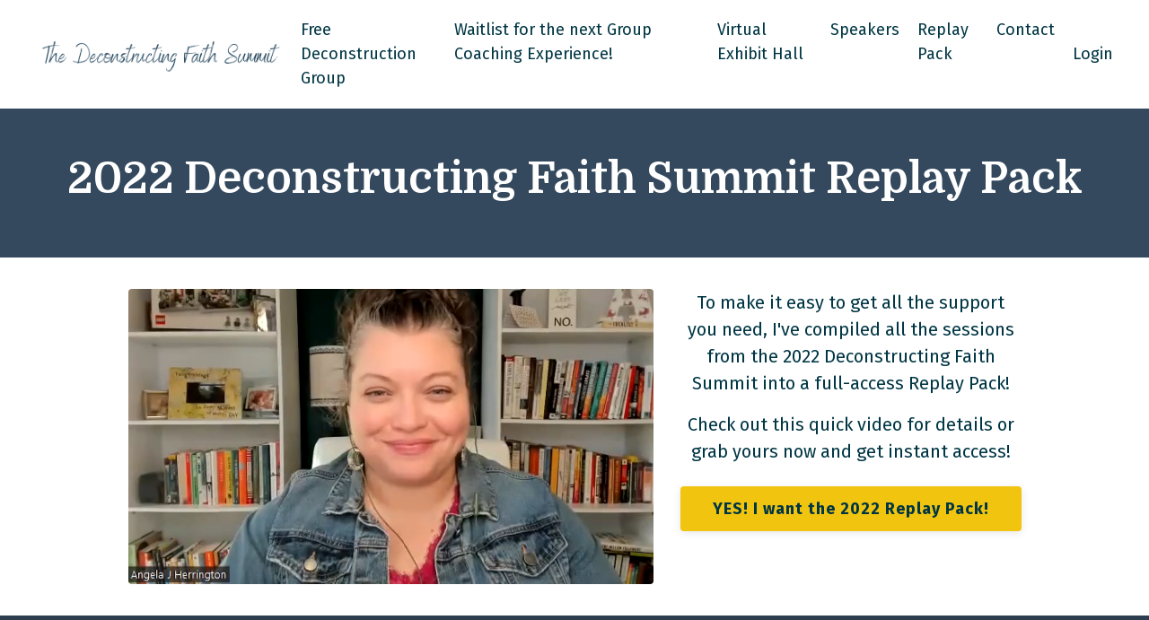

--- FILE ---
content_type: text/html; charset=utf-8
request_url: https://www.deconstructingfaithsummit.com/
body_size: 16878
content:
<!doctype html>
<html lang="en">
  <head>
    
              <meta name="csrf-param" content="authenticity_token">
              <meta name="csrf-token" content="NtfcMNi4EvmJ9Oa2NLbE3Q0FrGoHZtYWZ69UafyRrSECoIQGxA2iz7jX6miBuX0mt/hOqtyRj9ruj1pwbEQebg==">
            
    <title>
      
        2022 Deconstructing Faith Summit Replay Pack
      
    </title>
    <meta charset="utf-8" />
    <meta http-equiv="x-ua-compatible" content="ie=edge, chrome=1">
    <meta name="viewport" content="width=device-width, initial-scale=1, shrink-to-fit=no">
    
    <meta property="og:type" content="website">
<meta property="og:url" content="https://www.deconstructingfaithsummit.com">
<meta name="twitter:card" content="summary_large_image">

<meta property="og:title" content="2022 Deconstructing Faith Summit Replay Pack">
<meta name="twitter:title" content="2022 Deconstructing Faith Summit Replay Pack">



<meta property="og:image" content="https://kajabi-storefronts-production.kajabi-cdn.com/kajabi-storefronts-production/sites/2147505074/images/uOaUGaEgRN2rrzoIE4Zg_file.jpg">
<meta name="twitter:image" content="https://kajabi-storefronts-production.kajabi-cdn.com/kajabi-storefronts-production/sites/2147505074/images/uOaUGaEgRN2rrzoIE4Zg_file.jpg">


    
      <link href="https://kajabi-storefronts-production.kajabi-cdn.com/kajabi-storefronts-production/sites/2147505074/images/1kPzqKkKR4Oo3Wu4Bbq5_favicon.png?v=2" rel="shortcut icon" />
    
    <link rel="canonical" href="https://www.deconstructingfaithsummit.com" />

    <!-- Google Fonts ====================================================== -->
    
      <link href="//fonts.googleapis.com/css?family=Fira+Sans:400,700,400italic,700italic|Domine:400,700,400italic,700italic" rel="stylesheet" type="text/css">
    

    <!-- Kajabi CSS ======================================================== -->
    <link rel="stylesheet" media="screen" href="https://kajabi-app-assets.kajabi-cdn.com/assets/core-0d125629e028a5a14579c81397830a1acd5cf5a9f3ec2d0de19efb9b0795fb03.css" />

    

    <link rel="stylesheet" href="https://use.fontawesome.com/releases/v5.8.1/css/all.css" integrity="sha384-50oBUHEmvpQ+1lW4y57PTFmhCaXp0ML5d60M1M7uH2+nqUivzIebhndOJK28anvf" crossorigin="anonymous">

    <link rel="stylesheet" media="screen" href="https://kajabi-storefronts-production.kajabi-cdn.com/kajabi-storefronts-production/themes/2151757955/assets/styles.css?16839443829722729" />

    <!-- Customer CSS ====================================================== -->
    <link rel="stylesheet" media="screen" href="https://kajabi-storefronts-production.kajabi-cdn.com/kajabi-storefronts-production/themes/2151757955/assets/overrides.css?16839443829722729" />
    <style>
  /* Custom CSS Added Via Theme Settings */
  /* CSS Overrides go here */

h3 {
    font-family: "Fira Sans", sans-serif; 
    letter-spacing: 2px;
    text-transform: uppercase;
}

.btn {
   letter-spacing: 1px;
}

.accordion-title:after {
   margin-top: -8px;
}

#section-1601244303614 .container {
   width: 1040px;
   max-width: 100% !important;
}
</style>


    <!-- Kajabi Editor Only CSS ============================================ -->
    

    <!-- Header hook ======================================================= -->
    <script type="text/javascript">
  var Kajabi = Kajabi || {};
</script>
<script type="text/javascript">
  Kajabi.currentSiteUser = {
    "id" : "-1",
    "type" : "Guest",
    "contactId" : "",
  };
</script>
<script type="text/javascript">
  Kajabi.theme = {
    activeThemeName: "siab-template-aap",
    previewThemeId: null,
    editor: false
  };
</script>
<meta name="turbo-prefetch" content="false">
<meta name="facebook-domain-verification" content="1imckkkybeir91nbhupe07i22xxiso" />
<!-- Deadline Funnel --><script type="text/javascript" data-cfasync="false">function SendUrlToDeadlineFunnel(e){var r,t,c,a,h,n,o,A,i = "ABCDEFGHIJKLMNOPQRSTUVWXYZabcdefghijklmnopqrstuvwxyz0123456789+/=",d=0,l=0,s="",u=[];if(!e)return e;do r=e.charCodeAt(d++),t=e.charCodeAt(d++),c=e.charCodeAt(d++),A=r<<16|t<<8|c,a=A>>18&63,h=A>>12&63,n=A>>6&63,o=63&A,u[l++]=i.charAt(a)+i.charAt(h)+i.charAt(n)+i.charAt(o);while(d<e.length);s=u.join("");var C=e.length%3;var decoded = (C?s.slice(0,C-3):s)+"===".slice(C||3);decoded = decoded.replace("+", "-");decoded = decoded.replace("/", "_");return decoded;} var dfUrl = SendUrlToDeadlineFunnel(location.href); var dfParentUrlValue;try {dfParentUrlValue = window.parent.location.href;} catch(err) {if(err.name === "SecurityError") {dfParentUrlValue = document.referrer;}}var dfParentUrl = (parent !== window) ? ("/" + SendUrlToDeadlineFunnel(dfParentUrlValue)) : "";(function() {var s = document.createElement("script");s.type = "text/javascript";s.async = true;s.setAttribute("data-scriptid", "dfunifiedcode");s.src ="https://a.deadlinefunnel.com/unified/reactunified.bundle.js?userIdHash=eyJpdiI6InhvcGJacDVkOEh4YzNEVTFFU0dVbXc9PSIsInZhbHVlIjoiQk8zeXgvZ2FGZ0wxaG1FcXcybkFHdz09IiwibWFjIjoiMDQ1ZjdjYTEzNjcxMjQ3MmNhZGYxZjk1ODZlOTgzOTI1ZDNjMDg4OGMyMmNjN2ZkZTMxMTkyMjAwNDQxYjNjYiJ9&pageFromUrl="+dfUrl+"&parentPageFromUrl="+dfParentUrl;var s2 = document.getElementsByTagName("script")[0];s2.parentNode.insertBefore(s, s2);})();</script><!-- End Deadline Funnel --><script async src="https://www.googletagmanager.com/gtag/js?id=G-8SF82QTNY1"></script>
<script>
  window.dataLayer = window.dataLayer || [];
  function gtag(){dataLayer.push(arguments);}
  gtag('js', new Date());
  gtag('config', 'G-8SF82QTNY1');
</script>
<style type="text/css">
  #editor-overlay {
    display: none;
    border-color: #2E91FC;
    position: absolute;
    background-color: rgba(46,145,252,0.05);
    border-style: dashed;
    border-width: 3px;
    border-radius: 3px;
    pointer-events: none;
    cursor: pointer;
    z-index: 10000000000;
  }
  .editor-overlay-button {
    color: white;
    background: #2E91FC;
    border-radius: 2px;
    font-size: 13px;
    margin-inline-start: -24px;
    margin-block-start: -12px;
    padding-block: 3px;
    padding-inline: 10px;
    text-transform:uppercase;
    font-weight:bold;
    letter-spacing:1.5px;

    left: 50%;
    top: 50%;
    position: absolute;
  }
</style>
<script src="https://kajabi-app-assets.kajabi-cdn.com/vite/assets/track_analytics-999259ad.js" crossorigin="anonymous" type="module"></script><link rel="modulepreload" href="https://kajabi-app-assets.kajabi-cdn.com/vite/assets/stimulus-576c66eb.js" as="script" crossorigin="anonymous">
<link rel="modulepreload" href="https://kajabi-app-assets.kajabi-cdn.com/vite/assets/track_product_analytics-9c66ca0a.js" as="script" crossorigin="anonymous">
<link rel="modulepreload" href="https://kajabi-app-assets.kajabi-cdn.com/vite/assets/stimulus-e54d982b.js" as="script" crossorigin="anonymous">
<link rel="modulepreload" href="https://kajabi-app-assets.kajabi-cdn.com/vite/assets/trackProductAnalytics-3d5f89d8.js" as="script" crossorigin="anonymous">      <script type="text/javascript">
        if (typeof (window.rudderanalytics) === "undefined") {
          !function(){"use strict";window.RudderSnippetVersion="3.0.3";var sdkBaseUrl="https://cdn.rudderlabs.com/v3"
          ;var sdkName="rsa.min.js";var asyncScript=true;window.rudderAnalyticsBuildType="legacy",window.rudderanalytics=[]
          ;var e=["setDefaultInstanceKey","load","ready","page","track","identify","alias","group","reset","setAnonymousId","startSession","endSession","consent"]
          ;for(var n=0;n<e.length;n++){var t=e[n];window.rudderanalytics[t]=function(e){return function(){
          window.rudderanalytics.push([e].concat(Array.prototype.slice.call(arguments)))}}(t)}try{
          new Function('return import("")'),window.rudderAnalyticsBuildType="modern"}catch(a){}
          if(window.rudderAnalyticsMount=function(){
          "undefined"==typeof globalThis&&(Object.defineProperty(Object.prototype,"__globalThis_magic__",{get:function get(){
          return this},configurable:true}),__globalThis_magic__.globalThis=__globalThis_magic__,
          delete Object.prototype.__globalThis_magic__);var e=document.createElement("script")
          ;e.src="".concat(sdkBaseUrl,"/").concat(window.rudderAnalyticsBuildType,"/").concat(sdkName),e.async=asyncScript,
          document.head?document.head.appendChild(e):document.body.appendChild(e)
          },"undefined"==typeof Promise||"undefined"==typeof globalThis){var d=document.createElement("script")
          ;d.src="https://polyfill-fastly.io/v3/polyfill.min.js?version=3.111.0&features=Symbol%2CPromise&callback=rudderAnalyticsMount",
          d.async=asyncScript,document.head?document.head.appendChild(d):document.body.appendChild(d)}else{
          window.rudderAnalyticsMount()}window.rudderanalytics.load("2apYBMHHHWpiGqicceKmzPebApa","https://kajabiaarnyhwq.dataplane.rudderstack.com",{})}();
        }
      </script>
      <script type="text/javascript">
        if (typeof (window.rudderanalytics) !== "undefined") {
          rudderanalytics.page({"account_id":"75469","site_id":"2147505074"});
        }
      </script>
      <script type="text/javascript">
        if (typeof (window.rudderanalytics) !== "undefined") {
          (function () {
            function AnalyticsClickHandler (event) {
              const targetEl = event.target.closest('a') || event.target.closest('button');
              if (targetEl) {
                rudderanalytics.track('Site Link Clicked', Object.assign(
                  {"account_id":"75469","site_id":"2147505074"},
                  {
                    link_text: targetEl.textContent.trim(),
                    link_href: targetEl.href,
                    tag_name: targetEl.tagName,
                  }
                ));
              }
            };
            document.addEventListener('click', AnalyticsClickHandler);
          })();
        }
      </script>
<script>
!function(f,b,e,v,n,t,s){if(f.fbq)return;n=f.fbq=function(){n.callMethod?
n.callMethod.apply(n,arguments):n.queue.push(arguments)};if(!f._fbq)f._fbq=n;
n.push=n;n.loaded=!0;n.version='2.0';n.agent='plkajabi';n.queue=[];t=b.createElement(e);t.async=!0;
t.src=v;s=b.getElementsByTagName(e)[0];s.parentNode.insertBefore(t,s)}(window,
                                                                      document,'script','https://connect.facebook.net/en_US/fbevents.js');


fbq('init', '1515248138954580', {"ct":"","country":null,"em":"","fn":"","ln":"","pn":"","zp":""});
fbq('track', "PageView");</script>
<noscript><img height="1" width="1" style="display:none"
src="https://www.facebook.com/tr?id=1515248138954580&ev=PageView&noscript=1"
/></noscript>
<meta name='site_locale' content='en'><style type="text/css">
  /* Font Awesome 4 */
  .fa.fa-twitter{
    font-family:sans-serif;
  }
  .fa.fa-twitter::before{
    content:"𝕏";
    font-size:1.2em;
  }

  /* Font Awesome 5 */
  .fab.fa-twitter{
    font-family:sans-serif;
  }
  .fab.fa-twitter::before{
    content:"𝕏";
    font-size:1.2em;
  }
</style>
<link rel="stylesheet" href="https://cdn.jsdelivr.net/npm/@kajabi-ui/styles@1.0.4/dist/kajabi_products/kajabi_products.css" />
<script type="module" src="https://cdn.jsdelivr.net/npm/@pine-ds/core@3.14.0/dist/pine-core/pine-core.esm.js"></script>
<script nomodule src="https://cdn.jsdelivr.net/npm/@pine-ds/core@3.14.0/dist/pine-core/index.esm.js"></script>


  </head>
  <body>
    <div id="section-header" data-section-id="header"><style>
  .header {
    font-size: 16px;
    background-color: #fff;
  }
  .header-mobile {
    background-color: #fff;
  }
  .header a.link-list__link {
    color: ;
  }
  .header a.link-list__link:hover {
    color: ;
  }
  .header .dropdown__trigger {
    color:  !important;
  }
  .header .dropdown__trigger:hover {
    color: ;
  }
  .header .dropdown__item a {
    color: ;
  }
  .header .user__login a {
    color: ;
  }
  .header .hamburger__slice {
    background-color: ;
  }
  @media (min-width: 768px) {
    .header {
      font-size: 18px;
    }
    .header .dropdown__menu {
      background-color: #fff;
    }
  }
  @media (max-width: 767px) {
    .header a.link-list__link {
      text-align: left;
      color: ;
    }
    .header .dropdown__item a {
      text-align: left;
      color: ;
    }
    .header .user__login a {
      text-align: left;
      color: ;
    }
    .header--overlay .header__content--mobile  {
      padding: 20px 0;
    }
    
    .header__content--mobile  {
      text-align: left;
      background-color: #fff;
    }
  }
</style>

<div class="hidden">
  
    
  
    
  
    
  
</div>

<header class="header header--static  hidden--mobile" kjb-settings-id="sections_header_settings_background_color">
  <div class="announcements">
    
      
    
      
    
      
    
  </div>
  
    <div class="header__wrap">
      <div class="header__content header__content--desktop background-light">
        <div class="container header__container media">
          
            
                <div id="block-1555988494486" class="header__block header__block--logo header__block--show">
  <style>
  #block-1555988494486 {
    line-height: 1;
  }
  #block-1555988494486 .logo__image {
    display: block;
    width: 275px;
  }
  #block-1555988494486 .logo__text {
    color: ;
  }
</style>

<a class="logo" href="/">
  
    
      <img class="logo__image" src="https://kajabi-storefronts-production.kajabi-cdn.com/kajabi-storefronts-production/themes/2151757955/settings_images/4NKLQR6ToqM0btWqVbvV_logo.png" kjb-settings-id="sections_header_blocks_1555988494486_settings_logo" alt="Header Logo" />
    
  
</a>

</div>

              
          
            
                <div id="block-1555988491313" class="header__block header__switch-content header__block--menu media__body">
  <div class="link-list justify-content-right" kjb-settings-id="sections_header_blocks_1555988491313_settings_menu">
  
    <a class="link-list__link" href="https://www.facebook.com/groups/faithdeconstructioncafe" rel="noopener">Free Deconstruction Group</a>
  
    <a class="link-list__link" href="https://coaching.angelajherrington.com/VE" rel="noopener">Waitlist for the next Group Coaching Experience!</a>
  
    <a class="link-list__link" href="https://www.deconstructingfaithsummit.com/exhibits" rel="noopener">Virtual Exhibit Hall</a>
  
    <a class="link-list__link" href="https://www.deconstructingfaithsummit.com/speakers" rel="noopener">Speakers</a>
  
    <a class="link-list__link" href="https://www.deconstructingfaithsummit.com/replay" rel="noopener">Replay Pack</a>
  
    <a class="link-list__link" href="https://www.deconstructingfaithsummit.com/contact" rel="noopener">Contact</a>
  
</div>

</div>

              
          
            
                <div id="block-1555988487706" class="header__block header__switch-content header__block--user">
  <div class="user" kjb-settings-id="sections_header_blocks_1555988487706_settings_language_login">
  
    <span class="user__login" kjb-settings-id="language_login"><a href="/login">Login</a></span>
  
</div>

</div>

              
          
          <div class="hamburger hidden--desktop">
            <div class="hamburger__slices">
              <div class="hamburger__slice hamburger--slice-1"></div>
              <div class="hamburger__slice hamburger--slice-2"></div>
              <div class="hamburger__slice hamburger--slice-3"></div>
              <div class="hamburger__slice hamburger--slice-4"></div>
            </div>
          </div>
        </div>
      </div>
      <div class="header__content header__content--mobile background-light"></div>
    </div>
  
</header>

</div>
    <main>
      <div data-content-for-index data-dynamic-sections="index"><div id="section-1664473570343" data-section-id="1664473570343"><style>
  
    #section-1664473570343 {
      background-image: url(https://kajabi-storefronts-production.kajabi-cdn.com/kajabi-storefronts-production/themes/2151757955/assets/background.jpg?16839443829722729);
      background-position: center;
    }
  
  #section-1664473570343 .section {
    background-color: #34495e;
  }
  #section-1664473570343 .sizer {
    padding-top: 40px;
    padding-bottom: 40px;
  }
  #section-1664473570343 .container {
    max-width: calc(1260px + 10px + 10px);
    padding-right: 10px;
    padding-left: 10px;
  }
  #section-1664473570343 .container--full {
    max-width: calc(100% + 10px + 10px);
  }
  @media (min-width: 768px) {
    
      #section-1664473570343 {
        
      }
    
    #section-1664473570343 .sizer {
      padding-top: 40px;
      padding-bottom: 40px;
    }
    #section-1664473570343 .container {
      max-width: calc(1260px + 40px + 40px);
      padding-right: 40px;
      padding-left: 40px;
    }
    #section-1664473570343 .container--full {
      max-width: calc(100% + 40px + 40px);
    }
  }
  
</style>

<div kjb-settings-id="sections_1664473570343_settings_background_color"
  class="section
  
  
  background-dark "
  data-reveal-event=""
  data-reveal-offset=""
  data-reveal-units="seconds">
  <div class="sizer ">
    
    <div class="container ">
      <div class="row align-items-center justify-content-center">
        
          <style>
  
  #block-1664473570343_0 {
    margin-top: 0px;
    margin-right: 0px;
    margin-bottom: 0px;
    margin-left: 0px;
  }
  #block-1664473570343_0.block-type--blog .block {
    padding: 0;
    
    
    
    
  }
  #block-1664473570343_0.block-type--offer .block {
    padding: 0;
    
    
    
    
  }
  #block-1664473570343_0 .block {
    border: 4px none black;
    border-radius: 4px;
    
    
    
    
    
    
    
  }
  @media (min-width: 768px) {
    #block-1664473570343_0 {
      margin-top: 0px;
      margin-right: 0px;
      margin-bottom: 0px;
      margin-left: 0px;
    }
    #block-1664473570343_0.block-type--blog .block {
      padding: 0;
      
      
      
      
    }
    #block-1664473570343_0.block-type--offer .block {
      padding: 0;
      
      
      
      
    }
    #block-1664473570343_0 .block {
      
      
      
      
      
      
      
    }
}
  @media (max-width: 767px) {
    #block-1664473570343_0 {
      text-align: left;
    }
  }
</style>


<div kjb-settings-id="sections_1664473570343_blocks_1664473570343_0_settings_width"
  id="block-1664473570343_0"
  class="
  block-type--text
  text-center
  col-12
  
  
  
    
  
  "
  data-reveal-event=""
  data-reveal-offset=""
  data-reveal-units="seconds" >
  <div class="block
    box-shadow-none
    background-unrecognized"
    
      data-aos="none" 
      data-aos-delay="0"
      data-aos-duration="0"
    
    >
    
    <style>
  
  #block-1577982541036_0 .btn {
    margin-top: 1rem;
  }
</style>

<h1>2022 Deconstructing Faith Summit Replay Pack</h1>

  </div>
</div>

        
      </div>
    </div>
  </div>
</div>
</div><div id="section-1601235955167" data-section-id="1601235955167"><style>
  
    #section-1601235955167 {
      background-image: url(https://kajabi-storefronts-production.kajabi-cdn.com/kajabi-storefronts-production/themes/2734547/settings_images/GirgmtQQ1GjlI41aTpHB_priscilla-du-preez-nF8xhLMmg0c-unsplash_1.jpg);
      background-position: center;
    }
  
  #section-1601235955167 .section {
    background-color: #ffffff;
  }
  #section-1601235955167 .sizer {
    padding-top: 40px;
    padding-bottom: 40px;
  }
  #section-1601235955167 .container {
    max-width: calc(1260px + 10px + 10px);
    padding-right: 10px;
    padding-left: 10px;
  }
  #section-1601235955167 .container--full {
    max-width: calc(100% + 10px + 10px);
  }
  @media (min-width: 768px) {
    
      #section-1601235955167 {
        
      }
    
    #section-1601235955167 .sizer {
      padding-top: 20px;
      padding-bottom: 20px;
    }
    #section-1601235955167 .container {
      max-width: calc(1260px + 40px + 40px);
      padding-right: 40px;
      padding-left: 40px;
    }
    #section-1601235955167 .container--full {
      max-width: calc(100% + 40px + 40px);
    }
  }
  
    #section-1601235955167 .row {
      -webkit-box-align: stretch !important;
      -ms-flex-align: stretch !important;
      align-items: stretch !important;
    }
  
</style>

<div kjb-settings-id="sections_1601235955167_settings_background_color"
  class="section
  
  
  background-light "
  data-reveal-event=""
  data-reveal-offset=""
  data-reveal-units="seconds">
  <div class="sizer ">
    
    <div class="container ">
      <div class="row align-items-center justify-content-center">
        
          <style>
  
  #block-1603228243913 {
    margin-top: 0px;
    margin-right: 0px;
    margin-bottom: 0px;
    margin-left: 0px;
  }
  #block-1603228243913.block-type--blog .block {
    padding: 0;
    
    
    
    
  }
  #block-1603228243913.block-type--offer .block {
    padding: 0;
    
    
    
    
  }
  #block-1603228243913 .block {
    border: 4px none black;
    border-radius: 4px;
    
    
    
    
    
    
    
  }
  @media (min-width: 768px) {
    #block-1603228243913 {
      margin-top: 0px;
      margin-right: 0px;
      margin-bottom: 0px;
      margin-left: 0px;
    }
    #block-1603228243913.block-type--blog .block {
      padding: 0;
      
      
      
      
    }
    #block-1603228243913.block-type--offer .block {
      padding: 0;
      
      
      
      
    }
    #block-1603228243913 .block {
      
      
      
      
      
      
      
    }
}
  @media (max-width: 767px) {
    #block-1603228243913 {
      text-align: ;
    }
  }
</style>


<div kjb-settings-id="sections_1601235955167_blocks_1603228243913_settings_width"
  id="block-1603228243913"
  class="
  block-type--video
  text-
  col-6
  
  
  
    
  
  "
  data-reveal-event=""
  data-reveal-offset=""
  data-reveal-units="seconds" >
  <div class="block
    box-shadow-none
    background-unrecognized"
    
      data-aos="none" 
      data-aos-delay="0"
      data-aos-duration="0"
    
    >
    
    









<style>
  #block-1603228243913 .video {
    overflow: hidden;
    border-radius: 4px;
  }
</style>





<div class="video">
  
    
<script>
  window._wq = window._wq || [];
  _wq.push({"m8d1yflq8r": JSON.parse('{\"playerColor\":\"#2c3e50\",\"stillUrl\":\"https://kajabi-storefronts-production.kajabi-cdn.com/kajabi-storefronts-production/themes/2151757955/settings_images/n2dc3KH8QbumKsXTyjlc_Streamyard_overlay_graphics_1280_720_px_11.png\",\"autoPlay\":true,\"controlsVisibleOnLoad\":true,\"playbar\":true,\"fullscreenButton\":false,\"playbackRateControl\":false,\"qualityControl\":false,\"settingsControl\":false,\"smallPlayButton\":true,\"endVideoBehavior\":null,\"playButton\":true,\"resumable\":true}')});
</script>

<script charset="ISO-8859-1" src="//fast.wistia.com/assets/external/E-v1.js" async></script>


<div class="kjb-video-responsive">
  <div id="wistia_m8d1yflq8r"
    class="wistia_embed wistia_async_m8d1yflq8r "
    data-track-progress=""
    data-tracked-percent="">&nbsp;</div>
</div>

  
</div>

  </div>
</div>

        
          <style>
  
  #block-1660157249350 {
    margin-top: 0px;
    margin-right: 0px;
    margin-bottom: 0px;
    margin-left: 0px;
  }
  #block-1660157249350.block-type--blog .block {
    padding: 0;
    
    
    
    
  }
  #block-1660157249350.block-type--offer .block {
    padding: 0;
    
    
    
    
  }
  #block-1660157249350 .block {
    border: 4px none black;
    border-radius: 4px;
    
    
    
    
    
    
    
  }
  @media (min-width: 768px) {
    #block-1660157249350 {
      margin-top: 0px;
      margin-right: 0px;
      margin-bottom: 0px;
      margin-left: 0px;
    }
    #block-1660157249350.block-type--blog .block {
      padding: 0;
      
        padding-top: 0px;
      
      
      
      
    }
    #block-1660157249350.block-type--offer .block {
      padding: 0;
      
        padding-top: 0px;
      
      
      
      
    }
    #block-1660157249350 .block {
      
      
      
      
        padding-top: 0px;
      
      
      
      
    }
}
  @media (max-width: 767px) {
    #block-1660157249350 {
      text-align: left;
    }
  }
</style>


<div kjb-settings-id="sections_1601235955167_blocks_1660157249350_settings_width"
  id="block-1660157249350"
  class="
  block-type--text
  text-left
  col-4
  
  
  
    
  
  "
  data-reveal-event=""
  data-reveal-offset=""
  data-reveal-units="seconds" >
  <div class="block
    box-shadow-none
    background-unrecognized"
    
      data-aos="none" 
      data-aos-delay="0"
      data-aos-duration="0"
    
    >
    
    <style>
  
  #block-1577982541036_0 .btn {
    margin-top: 1rem;
  }
</style>

<p style="text-align: center;"><span>To make it easy to get&nbsp;all the support you need,&nbsp;</span><span>I've&nbsp;compiled all the sessions from the 2022 Deconstructing Faith Summit into&nbsp;a full-access Replay Pack!</span></p>
<p style="text-align: center;"><span>Check out this quick video for details or grab yours now and get instant access!</span></p>

    


<style>
  #block-1660157249350 .btn {
    border-color: #f1c40f;
    border-radius: 4px;
    color: ;
    background-color: #f1c40f;
  }
  #block-1660157249350 .btn-outline {
    color: #f1c40f !important;
    background: transparent;
  }
  
    
      #block-1660157249350 .btn {
        color: #003644;
      }
    
  
</style>

<a class="btn btn-medium btn-solid btn-full background-light" href="https://www.deconstructingfaithsummit.com/offers/Lwkzy9KC"   target="_blank" rel="noopener"  kjb-settings-id="sections_1601235955167_blocks_1660157249350_settings_btn_background_color">
  YES! I want the 2022 Replay Pack!
</a>

  
  </div>
</div>

        
      </div>
    </div>
  </div>
</div>
</div><div id="section-1627145814502" data-section-id="1627145814502"><style>
  
  #section-1627145814502 .section {
    background-color: #2c3e50;
  }
  #section-1627145814502 .sizer {
    padding-top: 40px;
    padding-bottom: 40px;
  }
  #section-1627145814502 .container {
    max-width: calc(1260px + 10px + 10px);
    padding-right: 10px;
    padding-left: 10px;
  }
  #section-1627145814502 .container--full {
    max-width: calc(100% + 10px + 10px);
  }
  @media (min-width: 768px) {
    
    #section-1627145814502 .sizer {
      padding-top: 30px;
      padding-bottom: 30px;
    }
    #section-1627145814502 .container {
      max-width: calc(1260px + 40px + 40px);
      padding-right: 40px;
      padding-left: 40px;
    }
    #section-1627145814502 .container--full {
      max-width: calc(100% + 40px + 40px);
    }
  }
  
    #section-1627145814502 .row {
      -webkit-box-align: stretch !important;
      -ms-flex-align: stretch !important;
      align-items: stretch !important;
    }
  
</style>

<div kjb-settings-id="sections_1627145814502_settings_background_color"
  class="section
  
  
  background-dark "
  data-reveal-event=""
  data-reveal-offset=""
  data-reveal-units="seconds">
  <div class="sizer ">
    
    <div class="container ">
      <div class="row align-items-center justify-content-center">
        
          <style>
  
  #block-1627145814502_0 {
    margin-top: 0px;
    margin-right: 0px;
    margin-bottom: 0px;
    margin-left: 0px;
  }
  #block-1627145814502_0.block-type--blog .block {
    padding: 0;
    
    
    
    
  }
  #block-1627145814502_0.block-type--offer .block {
    padding: 0;
    
    
    
    
  }
  #block-1627145814502_0 .block {
    border: 4px none black;
    border-radius: 4px;
    
    
    
    
    
    
    
  }
  @media (min-width: 768px) {
    #block-1627145814502_0 {
      margin-top: 0px;
      margin-right: 0px;
      margin-bottom: 0px;
      margin-left: 0px;
    }
    #block-1627145814502_0.block-type--blog .block {
      padding: 0;
      
      
      
      
    }
    #block-1627145814502_0.block-type--offer .block {
      padding: 0;
      
      
      
      
    }
    #block-1627145814502_0 .block {
      
      
      
      
      
      
      
    }
}
  @media (max-width: 767px) {
    #block-1627145814502_0 {
      text-align: left;
    }
  }
</style>


<div kjb-settings-id="sections_1627145814502_blocks_1627145814502_0_settings_width"
  id="block-1627145814502_0"
  class="
  block-type--text
  text-left
  col-8
  
  
  
    
  
  "
  data-reveal-event=""
  data-reveal-offset=""
  data-reveal-units="seconds" >
  <div class="block
    box-shadow-none
    background-unrecognized"
    
      data-aos="none" 
      data-aos-delay="0"
      data-aos-duration="0"
    
    >
    
    <style>
  
  #block-1577982541036_0 .btn {
    margin-top: 1rem;
  }
</style>

<h1 style="text-align: center;">With the 2022 Replay Pack,</h1>
<h1 style="text-align: center;">You'll Get <span style="color: #f1c40f;">Instant Access</span> To:</h1>

  </div>
</div>

        
      </div>
    </div>
  </div>
</div>
</div><div id="section-1603228509423" data-section-id="1603228509423"><style>
  
  #section-1603228509423 .section {
    background-color: #ecf0f1;
  }
  #section-1603228509423 .sizer {
    padding-top: 40px;
    padding-bottom: 40px;
  }
  #section-1603228509423 .container {
    max-width: calc(1260px + 10px + 10px);
    padding-right: 10px;
    padding-left: 10px;
  }
  #section-1603228509423 .container--full {
    max-width: calc(100% + 10px + 10px);
  }
  @media (min-width: 768px) {
    
    #section-1603228509423 .sizer {
      padding-top: 50px;
      padding-bottom: 50px;
    }
    #section-1603228509423 .container {
      max-width: calc(1260px + 40px + 40px);
      padding-right: 40px;
      padding-left: 40px;
    }
    #section-1603228509423 .container--full {
      max-width: calc(100% + 40px + 40px);
    }
  }
  
    #section-1603228509423 .row {
      -webkit-box-align: stretch !important;
      -ms-flex-align: stretch !important;
      align-items: stretch !important;
    }
  
</style>

<div kjb-settings-id="sections_1603228509423_settings_background_color"
  class="section
  
  
  background-light "
  data-reveal-event=""
  data-reveal-offset=""
  data-reveal-units="seconds">
  <div class="sizer ">
    
    <div class="container ">
      <div class="row align-items-center justify-content-center">
        
          <style>
  
  #block-1663573303460 {
    margin-top: 0px;
    margin-right: 0px;
    margin-bottom: 0px;
    margin-left: 0px;
  }
  #block-1663573303460.block-type--blog .block {
    padding: 0;
    
    
    
    
  }
  #block-1663573303460.block-type--offer .block {
    padding: 0;
    
    
    
    
  }
  #block-1663573303460 .block {
    border: 4px none black;
    border-radius: 4px;
    
      background-color: rgba(255, 255, 255, 0.045);
      padding: 20px;
    
    
    
    
    
    
    
  }
  @media (min-width: 768px) {
    #block-1663573303460 {
      margin-top: 0px;
      margin-right: 0px;
      margin-bottom: 0px;
      margin-left: 0px;
    }
    #block-1663573303460.block-type--blog .block {
      padding: 0;
      
      
      
        padding-bottom: 00px;
      
      
    }
    #block-1663573303460.block-type--offer .block {
      padding: 0;
      
      
      
        padding-bottom: 00px;
      
      
    }
    #block-1663573303460 .block {
      
        padding: 30px;
      
      
      
      
      
      
        padding-bottom: 00px;
      
      
    }
}
  @media (max-width: 767px) {
    #block-1663573303460 {
      text-align: left;
    }
  }
</style>


<div kjb-settings-id="sections_1603228509423_blocks_1663573303460_settings_width"
  id="block-1663573303460"
  class="
  block-type--text
  text-left
  col-10
  
  
  
    
  
  "
  data-reveal-event=""
  data-reveal-offset=""
  data-reveal-units="seconds" >
  <div class="block
    box-shadow-none
    background-light"
    
      data-aos="none" 
      data-aos-delay="0"
      data-aos-duration="0"
    
    >
    
    <style>
  
  #block-1577982541036_0 .btn {
    margin-top: 1rem;
  }
</style>

<h3 style="text-align: left;">⭐ Recordings of summit sessions, panels, and live coaching sessions</h3>
<h3 style="text-align: left;"><br />⭐ Digital Conference guide with one simple step from each speaker<br /><br />⭐<span>&nbsp;</span>$100 credit for Deconstruction Coaching with Angela J Herrington MA, LSCC&nbsp;</h3>
<h3 style="text-align: left;">&nbsp;</h3>

  </div>
</div>

        
          <style>
  
  #block-1660162779123 {
    margin-top: 0px;
    margin-right: 0px;
    margin-bottom: 0px;
    margin-left: 0px;
  }
  #block-1660162779123.block-type--blog .block {
    padding: 0;
    
    
    
    
  }
  #block-1660162779123.block-type--offer .block {
    padding: 0;
    
    
    
    
  }
  #block-1660162779123 .block {
    border: 4px none black;
    border-radius: 4px;
    
    
    
    
    
    
    
  }
  @media (min-width: 768px) {
    #block-1660162779123 {
      margin-top: 0px;
      margin-right: 0px;
      margin-bottom: 00px;
      margin-left: 0px;
    }
    #block-1660162779123.block-type--blog .block {
      padding: 0;
      
      
      
        padding-bottom: 0px;
      
      
    }
    #block-1660162779123.block-type--offer .block {
      padding: 0;
      
      
      
        padding-bottom: 0px;
      
      
    }
    #block-1660162779123 .block {
      
      
      
      
      
      
        padding-bottom: 0px;
      
      
    }
}
  @media (max-width: 767px) {
    #block-1660162779123 {
      text-align: ;
    }
  }
</style>


<div kjb-settings-id="sections_1603228509423_blocks_1660162779123_settings_width"
  id="block-1660162779123"
  class="
  block-type--image
  text-
  col-3
  
  
  
    
  
  "
  data-reveal-event=""
  data-reveal-offset=""
  data-reveal-units="seconds" >
  <div class="block
    box-shadow-none
    background-unrecognized"
    
      data-aos="none" 
      data-aos-delay="0"
      data-aos-duration="0"
    
    >
    
    <style>
  #block-1660162779123 .block {
        display: flex;
        justify-content: flex-start;
      }
  #block-1660162779123 .image {
    width: 100%;
    
  }
  #block-1660162779123 .image__image {
    width: 100%;
    
    border-radius: 4px;
  }
  #block-1660162779123 .image__overlay {
    
      opacity: 0;
    
    background-color: #fff;
    border-radius: 4px;
  }
  #block-1660162779123 .image__overlay-text {
    color:  !important;
  }
  @media (min-width: 768px) {
    #block-1660162779123 .block {
        display: flex;
        justify-content: flex-start;
    }
    #block-1660162779123 .image__overlay {
      opacity: 0;
    }
    #block-1660162779123 .image__overlay:hover {
      opacity: 1;
    }
  }
  
</style>

<div class="image">
  
    
        <img class="image__image" src="https://kajabi-storefronts-production.kajabi-cdn.com/kajabi-storefronts-production/themes/2151757955/settings_images/tLTuA1oPQpqKZoSkEnUQ_file.jpg" kjb-settings-id="sections_1603228509423_blocks_1660162779123_settings_image" alt="" />
    
    
  
</div>

  </div>
</div>

        
          <style>
  
  #block-1660162292047 {
    margin-top: 0px;
    margin-right: 0px;
    margin-bottom: 0px;
    margin-left: 0px;
  }
  #block-1660162292047.block-type--blog .block {
    padding: 0;
    
    
    
    
  }
  #block-1660162292047.block-type--offer .block {
    padding: 0;
    
    
    
    
  }
  #block-1660162292047 .block {
    border: 4px none black;
    border-radius: 4px;
    
      background-color: rgba(255, 255, 255, 0.045);
      padding: 20px;
    
    
    
    
    
    
    
  }
  @media (min-width: 768px) {
    #block-1660162292047 {
      margin-top: 0px;
      margin-right: 0px;
      margin-bottom: 0px;
      margin-left: 0px;
    }
    #block-1660162292047.block-type--blog .block {
      padding: 0;
      
      
      
        padding-bottom: 00px;
      
      
    }
    #block-1660162292047.block-type--offer .block {
      padding: 0;
      
      
      
        padding-bottom: 00px;
      
      
    }
    #block-1660162292047 .block {
      
        padding: 30px;
      
      
      
      
      
      
        padding-bottom: 00px;
      
      
    }
}
  @media (max-width: 767px) {
    #block-1660162292047 {
      text-align: left;
    }
  }
</style>


<div kjb-settings-id="sections_1603228509423_blocks_1660162292047_settings_width"
  id="block-1660162292047"
  class="
  block-type--text
  text-left
  col-7
  
  
  
    
  
  "
  data-reveal-event=""
  data-reveal-offset=""
  data-reveal-units="seconds" >
  <div class="block
    box-shadow-none
    background-light"
    
      data-aos="none" 
      data-aos-delay="0"
      data-aos-duration="0"
    
    >
    
    <style>
  
  #block-1577982541036_0 .btn {
    margin-top: 1rem;
  }
</style>

<p style="text-align: center;"><strong><em>-PLUS THIS BONUS-</em></strong></p>
<p style="text-align: center;"><strong><em>&nbsp;"Things I Wish I'd Known Sooner" E-Book</em></strong></p>
<p>We asked Summit speakers, deconstruction leaders, and people who've deconstructed to share their biggest A-Ha moments so that you don&rsquo;t have to work so hard to get through your deconstruction.</p>
<p>This 18 page downloadable e-book is packed with encouragement and nuggets of wisdom from people who've actually been through deconstruction and want to help you navigate the hardest parts!</p>
<p>&nbsp;</p>

  </div>
</div>

        
      </div>
    </div>
  </div>
</div>
</div><div id="section-1603229374694" data-section-id="1603229374694"><style>
  
  #section-1603229374694 .section {
    background-color: #2c3e50;
  }
  #section-1603229374694 .sizer {
    padding-top: 40px;
    padding-bottom: 40px;
  }
  #section-1603229374694 .container {
    max-width: calc(1260px + 10px + 10px);
    padding-right: 10px;
    padding-left: 10px;
  }
  #section-1603229374694 .container--full {
    max-width: calc(100% + 10px + 10px);
  }
  @media (min-width: 768px) {
    
    #section-1603229374694 .sizer {
      padding-top: 50px;
      padding-bottom: 50px;
    }
    #section-1603229374694 .container {
      max-width: calc(1260px + 40px + 40px);
      padding-right: 40px;
      padding-left: 40px;
    }
    #section-1603229374694 .container--full {
      max-width: calc(100% + 40px + 40px);
    }
  }
  
</style>

<div kjb-settings-id="sections_1603229374694_settings_background_color"
  class="section
  
  
  background-dark "
  data-reveal-event=""
  data-reveal-offset=""
  data-reveal-units="seconds">
  <div class="sizer ">
    
    <div class="container ">
      <div class="row align-items-center justify-content-center">
        
          <style>
  
  #block-1603229374694_0 {
    margin-top: 0px;
    margin-right: 0px;
    margin-bottom: 0px;
    margin-left: 0px;
  }
  #block-1603229374694_0.block-type--blog .block {
    padding: 0;
    
    
    
    
  }
  #block-1603229374694_0.block-type--offer .block {
    padding: 0;
    
    
    
    
  }
  #block-1603229374694_0 .block {
    border: 4px none black;
    border-radius: 4px;
    
    
    
    
    
    
    
  }
  @media (min-width: 768px) {
    #block-1603229374694_0 {
      margin-top: 0px;
      margin-right: 0px;
      margin-bottom: 0px;
      margin-left: 0px;
    }
    #block-1603229374694_0.block-type--blog .block {
      padding: 0;
      
      
      
      
    }
    #block-1603229374694_0.block-type--offer .block {
      padding: 0;
      
      
      
      
    }
    #block-1603229374694_0 .block {
      
      
      
      
      
      
      
    }
}
  @media (max-width: 767px) {
    #block-1603229374694_0 {
      text-align: center;
    }
  }
</style>


<div kjb-settings-id="sections_1603229374694_blocks_1603229374694_0_settings_width"
  id="block-1603229374694_0"
  class="
  block-type--text
  text-center
  col-11
  
  
  
    
  
  "
  data-reveal-event=""
  data-reveal-offset=""
  data-reveal-units="seconds" >
  <div class="block
    box-shadow-none
    background-unrecognized"
    
      data-aos="none" 
      data-aos-delay="0"
      data-aos-duration="0"
    
    >
    
    <style>
  
  #block-1577982541036_0 .btn {
    margin-top: 1rem;
  }
</style>

<h1><strong>The&nbsp;2022 Summit Replay Pack includes all speaker sessions, panels, and live sessions from the 2022 Summit,&nbsp;<span style="color: #f1c40f;">and you can purchase it for $147!</span></strong></h1>
<p>&nbsp;</p>

    


<style>
  #block-1603229374694_0 .btn {
    border-color: #f1c40f;
    border-radius: 0px;
    color: #2c3e50;
    background-color: #f1c40f;
  }
  #block-1603229374694_0 .btn-outline {
    color: #f1c40f !important;
    background: transparent;
  }
  
</style>

<a class="btn btn-medium btn-solid btn-auto background-light" href="https://www.deconstructingfaithsummit.com/offers/Lwkzy9KC"   target="_blank" rel="noopener"  kjb-settings-id="sections_1603229374694_blocks_1603229374694_0_settings_btn_background_color">
  I'm Ready to Dive Deeper with the Replay Pack!
</a>

  
  </div>
</div>

        
      </div>
    </div>
  </div>
</div>
</div><div id="section-1664979809567" data-section-id="1664979809567"><style>
  
  #section-1664979809567 .section {
    background-color: #ecf0f1;
  }
  #section-1664979809567 .sizer {
    padding-top: 40px;
    padding-bottom: 40px;
  }
  #section-1664979809567 .container {
    max-width: calc(1260px + 10px + 10px);
    padding-right: 10px;
    padding-left: 10px;
  }
  #section-1664979809567 .container--full {
    max-width: calc(100% + 10px + 10px);
  }
  @media (min-width: 768px) {
    
    #section-1664979809567 .sizer {
      padding-top: 20px;
      padding-bottom: 20px;
    }
    #section-1664979809567 .container {
      max-width: calc(1260px + 40px + 40px);
      padding-right: 40px;
      padding-left: 40px;
    }
    #section-1664979809567 .container--full {
      max-width: calc(100% + 40px + 40px);
    }
  }
  
    #section-1664979809567 .row {
      -webkit-box-align: stretch !important;
      -ms-flex-align: stretch !important;
      align-items: stretch !important;
    }
  
</style>

<div kjb-settings-id="sections_1664979809567_settings_background_color"
  class="section
  
  
  background-light "
  data-reveal-event=""
  data-reveal-offset=""
  data-reveal-units="seconds">
  <div class="sizer ">
    
    <div class="container ">
      <div class="row align-items-center justify-content-center">
        
          <style>
  
    #block-1664983394219 { padding: 0; }
  
  #block-1664983394219 {
    margin-top: 0px;
    margin-right: 0px;
    margin-bottom: 0px;
    margin-left: 0px;
  }
  #block-1664983394219.block-type--blog .block {
    padding: 0;
    
    
    
    
  }
  #block-1664983394219.block-type--offer .block {
    padding: 0;
    
    
    
    
  }
  #block-1664983394219 .block {
    border: 0px none black;
    border-radius: 4px;
    
      background-color: #34495e;
      padding: 20px;
    
    
    
    
    
    
    
  }
  @media (min-width: 768px) {
    #block-1664983394219 {
      margin-top: 0px;
      margin-right: 0px;
      margin-bottom: 0px;
      margin-left: 0px;
    }
    #block-1664983394219.block-type--blog .block {
      padding: 0;
      
      
      
      
    }
    #block-1664983394219.block-type--offer .block {
      padding: 0;
      
      
      
      
    }
    #block-1664983394219 .block {
      
        padding: 30px;
      
      
      
      
      
      
      
    }
}
  @media (max-width: 767px) {
    #block-1664983394219 {
      text-align: left;
    }
  }
</style>


  <div class="block-break"></div>

<div kjb-settings-id="sections_1664979809567_blocks_1664983394219_settings_width"
  id="block-1664983394219"
  class="
  block-type--text
  text-left
  col-10
  
  
  
    
  
  "
  data-reveal-event=""
  data-reveal-offset=""
  data-reveal-units="seconds" >
  <div class="block
    box-shadow-none
    background-dark"
    
      data-aos="none" 
      data-aos-delay="0"
      data-aos-duration="0"
    
    >
    
    <style>
  
  #block-1577982541036_0 .btn {
    margin-top: 1rem;
  }
</style>

<h3 style="text-align: center; font-size: 25px;">-&nbsp;Your Replay Pack Includes 10 hours of Session Recordings -&nbsp;</h3>

  </div>
</div>

  <div class="block-break"></div>

        
          <style>
  
  #block-1664979809566_5 {
    margin-top: 0px;
    margin-right: 0px;
    margin-bottom: 0px;
    margin-left: 0px;
  }
  #block-1664979809566_5.block-type--blog .block {
    padding: 0;
    
    
    
    
  }
  #block-1664979809566_5.block-type--offer .block {
    padding: 0;
    
    
    
    
  }
  #block-1664979809566_5 .block {
    border: 4px none black;
    border-radius: 4px;
    
    
    
    
    
    
    
  }
  @media (min-width: 768px) {
    #block-1664979809566_5 {
      margin-top: 0px;
      margin-right: 0px;
      margin-bottom: 0px;
      margin-left: 0px;
    }
    #block-1664979809566_5.block-type--blog .block {
      padding: 0;
      
      
      
      
    }
    #block-1664979809566_5.block-type--offer .block {
      padding: 0;
      
      
      
      
    }
    #block-1664979809566_5 .block {
      
      
      
      
      
      
      
    }
}
  @media (max-width: 767px) {
    #block-1664979809566_5 {
      text-align: center;
    }
  }
</style>


<div kjb-settings-id="sections_1664979809567_blocks_1664979809566_5_settings_width"
  id="block-1664979809566_5"
  class="
  block-type--feature
  text-center
  col-2
  
  
  
    
  
  "
  data-reveal-event=""
  data-reveal-offset=""
  data-reveal-units="seconds" >
  <div class="block
    box-shadow-none
    background-unrecognized"
    
      data-aos="none" 
      data-aos-delay="0"
      data-aos-duration="0"
    
    >
    
    <style>
  #block-1664979809566_5 .feature__image {
    width: 168px;
    border-radius: 4px;
  }
</style>

<div class="feature">
  
    
      <img class="feature__image" src="https://kajabi-storefronts-production.kajabi-cdn.com/kajabi-storefronts-production/themes/2151757955/settings_images/0c2xWUO1T06d5GDMbPqg_0h0xDPrRQ9abW3yryLqU_Ang.jpg" kjb-settings-id="sections_1664979809567_blocks_1664979809566_5_settings_image" alt="" />
    
  
  <div class="feature__text" kjb-settings-id="sections_1664979809567_blocks_1664979809566_5_settings_text">
    <p style="text-align: center;"><strong>Angela J Herrington MA, LSCC</strong><strong><br /></strong><span>Reclaiming Your Sacred Self Through Deconstruction</span></p>
  </div>
  
</div>

  </div>
</div>

        
          <style>
  
  #block-1664980353409 {
    margin-top: 0px;
    margin-right: 0px;
    margin-bottom: 0px;
    margin-left: 0px;
  }
  #block-1664980353409.block-type--blog .block {
    padding: 0;
    
    
    
    
  }
  #block-1664980353409.block-type--offer .block {
    padding: 0;
    
    
    
    
  }
  #block-1664980353409 .block {
    border: 4px none black;
    border-radius: 4px;
    
    
    
    
    
    
    
  }
  @media (min-width: 768px) {
    #block-1664980353409 {
      margin-top: 0px;
      margin-right: 0px;
      margin-bottom: 0px;
      margin-left: 0px;
    }
    #block-1664980353409.block-type--blog .block {
      padding: 0;
      
      
      
      
    }
    #block-1664980353409.block-type--offer .block {
      padding: 0;
      
      
      
      
    }
    #block-1664980353409 .block {
      
      
      
      
      
      
      
    }
}
  @media (max-width: 767px) {
    #block-1664980353409 {
      text-align: center;
    }
  }
</style>


<div kjb-settings-id="sections_1664979809567_blocks_1664980353409_settings_width"
  id="block-1664980353409"
  class="
  block-type--feature
  text-center
  col-2
  
  
  
    
  
  "
  data-reveal-event=""
  data-reveal-offset=""
  data-reveal-units="seconds" >
  <div class="block
    box-shadow-none
    background-unrecognized"
    
      data-aos="none" 
      data-aos-delay="0"
      data-aos-duration="0"
    
    >
    
    <style>
  #block-1664980353409 .feature__image {
    width: 168px;
    border-radius: 4px;
  }
</style>

<div class="feature">
  
    
      <img class="feature__image" src="https://kajabi-storefronts-production.kajabi-cdn.com/kajabi-storefronts-production/themes/2151757955/settings_images/fa3zmnXlRHGp8fX9mSiL_JscNo46SBuJ3ZqFDoWGg_Kearns_summit_photo_2.png" kjb-settings-id="sections_1664979809567_blocks_1664980353409_settings_image" alt="" />
    
  
  <div class="feature__text" kjb-settings-id="sections_1664979809567_blocks_1664980353409_settings_text">
    <p style="text-align: center;"><strong>Father Shannon T.L. Kearns<br /></strong><span>Who Am I Now? Finding Your Footing After You've Left The Paved Path</span></p>
  </div>
  
</div>

  </div>
</div>

        
          <style>
  
  #block-1664980360280 {
    margin-top: 0px;
    margin-right: 0px;
    margin-bottom: 0px;
    margin-left: 0px;
  }
  #block-1664980360280.block-type--blog .block {
    padding: 0;
    
    
    
    
  }
  #block-1664980360280.block-type--offer .block {
    padding: 0;
    
    
    
    
  }
  #block-1664980360280 .block {
    border: 4px none black;
    border-radius: 4px;
    
    
    
    
    
    
    
  }
  @media (min-width: 768px) {
    #block-1664980360280 {
      margin-top: 0px;
      margin-right: 0px;
      margin-bottom: 0px;
      margin-left: 0px;
    }
    #block-1664980360280.block-type--blog .block {
      padding: 0;
      
      
      
      
    }
    #block-1664980360280.block-type--offer .block {
      padding: 0;
      
      
      
      
    }
    #block-1664980360280 .block {
      
      
      
      
      
      
      
    }
}
  @media (max-width: 767px) {
    #block-1664980360280 {
      text-align: center;
    }
  }
</style>


<div kjb-settings-id="sections_1664979809567_blocks_1664980360280_settings_width"
  id="block-1664980360280"
  class="
  block-type--feature
  text-center
  col-2
  
  
  
    
  
  "
  data-reveal-event=""
  data-reveal-offset=""
  data-reveal-units="seconds" >
  <div class="block
    box-shadow-none
    background-unrecognized"
    
      data-aos="none" 
      data-aos-delay="0"
      data-aos-duration="0"
    
    >
    
    <style>
  #block-1664980360280 .feature__image {
    width: 168px;
    border-radius: 4px;
  }
</style>

<div class="feature">
  
    
      <img class="feature__image" src="https://kajabi-storefronts-production.kajabi-cdn.com/kajabi-storefronts-production/themes/2151757955/settings_images/0mzMZHWRuCwrK95MhWwV_9poMTKTuSBecNORrRFxL_ezgif.com-gif-maker.jpg" kjb-settings-id="sections_1664979809567_blocks_1664980360280_settings_image" alt="" />
    
  
  <div class="feature__text" kjb-settings-id="sections_1664979809567_blocks_1664980360280_settings_text">
    <p style="text-align: center;"><strong>R. Scott Okamoto<br /></strong><span>A Sense of Self: The Role of Race and Gender in Decolonization</span></p>
  </div>
  
</div>

  </div>
</div>

        
          <style>
  
  #block-1664980365754 {
    margin-top: 0px;
    margin-right: 0px;
    margin-bottom: 0px;
    margin-left: 0px;
  }
  #block-1664980365754.block-type--blog .block {
    padding: 0;
    
    
    
    
  }
  #block-1664980365754.block-type--offer .block {
    padding: 0;
    
    
    
    
  }
  #block-1664980365754 .block {
    border: 4px none black;
    border-radius: 4px;
    
    
    
    
    
    
    
  }
  @media (min-width: 768px) {
    #block-1664980365754 {
      margin-top: 0px;
      margin-right: 0px;
      margin-bottom: 0px;
      margin-left: 0px;
    }
    #block-1664980365754.block-type--blog .block {
      padding: 0;
      
      
      
      
    }
    #block-1664980365754.block-type--offer .block {
      padding: 0;
      
      
      
      
    }
    #block-1664980365754 .block {
      
      
      
      
      
      
      
    }
}
  @media (max-width: 767px) {
    #block-1664980365754 {
      text-align: center;
    }
  }
</style>


<div kjb-settings-id="sections_1664979809567_blocks_1664980365754_settings_width"
  id="block-1664980365754"
  class="
  block-type--feature
  text-center
  col-2
  
  
  
    
  
  "
  data-reveal-event=""
  data-reveal-offset=""
  data-reveal-units="seconds" >
  <div class="block
    box-shadow-none
    background-unrecognized"
    
      data-aos="none" 
      data-aos-delay="0"
      data-aos-duration="0"
    
    >
    
    <style>
  #block-1664980365754 .feature__image {
    width: 168px;
    border-radius: 4px;
  }
</style>

<div class="feature">
  
    
      <img class="feature__image" src="https://kajabi-storefronts-production.kajabi-cdn.com/kajabi-storefronts-production/themes/2151757955/settings_images/3C11K4KzQeqrk2OQIRGh_08W4EMk6Q4S70KS1WvVX_file.jpg" kjb-settings-id="sections_1664979809567_blocks_1664980365754_settings_image" alt="" />
    
  
  <div class="feature__text" kjb-settings-id="sections_1664979809567_blocks_1664980365754_settings_text">
    <p style="text-align: center;"><strong>Kit Kennedy<br /></strong><span>Religious Trauma and the Nervous System: Deconstruction, God,&nbsp;&amp; Pavlov's Dog</span></p>
  </div>
  
</div>

  </div>
</div>

        
          <style>
  
  #block-1664980371864 {
    margin-top: 0px;
    margin-right: 0px;
    margin-bottom: 0px;
    margin-left: 0px;
  }
  #block-1664980371864.block-type--blog .block {
    padding: 0;
    
    
    
    
  }
  #block-1664980371864.block-type--offer .block {
    padding: 0;
    
    
    
    
  }
  #block-1664980371864 .block {
    border: 4px none black;
    border-radius: 4px;
    
    
    
    
    
    
    
  }
  @media (min-width: 768px) {
    #block-1664980371864 {
      margin-top: 0px;
      margin-right: 0px;
      margin-bottom: 0px;
      margin-left: 0px;
    }
    #block-1664980371864.block-type--blog .block {
      padding: 0;
      
      
      
      
    }
    #block-1664980371864.block-type--offer .block {
      padding: 0;
      
      
      
      
    }
    #block-1664980371864 .block {
      
      
      
      
      
      
      
    }
}
  @media (max-width: 767px) {
    #block-1664980371864 {
      text-align: center;
    }
  }
</style>


<div kjb-settings-id="sections_1664979809567_blocks_1664980371864_settings_width"
  id="block-1664980371864"
  class="
  block-type--feature
  text-center
  col-2
  
  
  
    
  
  "
  data-reveal-event=""
  data-reveal-offset=""
  data-reveal-units="seconds" >
  <div class="block
    box-shadow-none
    background-unrecognized"
    
      data-aos="none" 
      data-aos-delay="0"
      data-aos-duration="0"
    
    >
    
    <style>
  #block-1664980371864 .feature__image {
    width: 168px;
    border-radius: 4px;
  }
</style>

<div class="feature">
  
    
      <img class="feature__image" src="https://kajabi-storefronts-production.kajabi-cdn.com/kajabi-storefronts-production/themes/2151757955/settings_images/0c2xWUO1T06d5GDMbPqg_0h0xDPrRQ9abW3yryLqU_Ang.jpg" kjb-settings-id="sections_1664979809567_blocks_1664980371864_settings_image" alt="" />
    
  
  <div class="feature__text" kjb-settings-id="sections_1664979809567_blocks_1664980371864_settings_text">
    <p style="text-align: center;"><strong>Angela J Herrington, MA, LSCC<br /></strong><span style="font-weight: 400;">3 Easy Ways to Release Hard Stuff &amp; Mini Coaching Sessions&nbsp;</span></p>
  </div>
  
</div>

  </div>
</div>

        
      </div>
    </div>
  </div>
</div>
</div><div id="section-1664980975042" data-section-id="1664980975042"><style>
  
  #section-1664980975042 .section {
    background-color: #ecf0f1;
  }
  #section-1664980975042 .sizer {
    padding-top: 40px;
    padding-bottom: 40px;
  }
  #section-1664980975042 .container {
    max-width: calc(1260px + 10px + 10px);
    padding-right: 10px;
    padding-left: 10px;
  }
  #section-1664980975042 .container--full {
    max-width: calc(100% + 10px + 10px);
  }
  @media (min-width: 768px) {
    
    #section-1664980975042 .sizer {
      padding-top: 20px;
      padding-bottom: 0px;
    }
    #section-1664980975042 .container {
      max-width: calc(1260px + 40px + 40px);
      padding-right: 40px;
      padding-left: 40px;
    }
    #section-1664980975042 .container--full {
      max-width: calc(100% + 40px + 40px);
    }
  }
  
    #section-1664980975042 .row {
      -webkit-box-align: stretch !important;
      -ms-flex-align: stretch !important;
      align-items: stretch !important;
    }
  
</style>

<div kjb-settings-id="sections_1664980975042_settings_background_color"
  class="section
  
  
  background-light "
  data-reveal-event=""
  data-reveal-offset=""
  data-reveal-units="seconds">
  <div class="sizer ">
    
    <div class="container ">
      <div class="row align-items-center justify-content-center">
        
          <style>
  
  #block-1664980975042_0 {
    margin-top: 0px;
    margin-right: 0px;
    margin-bottom: 0px;
    margin-left: 0px;
  }
  #block-1664980975042_0.block-type--blog .block {
    padding: 0;
    
    
    
    
  }
  #block-1664980975042_0.block-type--offer .block {
    padding: 0;
    
    
    
    
  }
  #block-1664980975042_0 .block {
    border: 4px none black;
    border-radius: 4px;
    
    
    
    
    
    
    
  }
  @media (min-width: 768px) {
    #block-1664980975042_0 {
      margin-top: 0px;
      margin-right: 0px;
      margin-bottom: 0px;
      margin-left: 0px;
    }
    #block-1664980975042_0.block-type--blog .block {
      padding: 0;
      
      
      
      
    }
    #block-1664980975042_0.block-type--offer .block {
      padding: 0;
      
      
      
      
    }
    #block-1664980975042_0 .block {
      
      
      
      
      
      
      
    }
}
  @media (max-width: 767px) {
    #block-1664980975042_0 {
      text-align: center;
    }
  }
</style>


<div kjb-settings-id="sections_1664980975042_blocks_1664980975042_0_settings_width"
  id="block-1664980975042_0"
  class="
  block-type--feature
  text-center
  col-2
  
  
  
    
  
  "
  data-reveal-event=""
  data-reveal-offset=""
  data-reveal-units="seconds" >
  <div class="block
    box-shadow-none
    background-unrecognized"
    
      data-aos="none" 
      data-aos-delay="0"
      data-aos-duration="0"
    
    >
    
    <style>
  #block-1664980975042_0 .feature__image {
    width: 168px;
    border-radius: 4px;
  }
</style>

<div class="feature">
  
    
      <img class="feature__image" src="https://kajabi-storefronts-production.kajabi-cdn.com/kajabi-storefronts-production/themes/2151757955/settings_images/Lh34AzLPQxyCd2zK4F2Q_XrvOSgF1Sxe9uiebg9Ec_kristian.jpg" kjb-settings-id="sections_1664980975042_blocks_1664980975042_0_settings_image" alt="" />
    
  
  <div class="feature__text" kjb-settings-id="sections_1664980975042_blocks_1664980975042_0_settings_text">
    <p style="text-align: center;"><strong>Rev. Kristian A. Smith</strong><strong><br /></strong><span style="font-weight: 400;">Honoring Love Where We Find It: Engaging With Other Belief Systems</span></p>
  </div>
  
</div>

  </div>
</div>

        
          <style>
  
  #block-1664980975042_1 {
    margin-top: 0px;
    margin-right: 0px;
    margin-bottom: 0px;
    margin-left: 0px;
  }
  #block-1664980975042_1.block-type--blog .block {
    padding: 0;
    
    
    
    
  }
  #block-1664980975042_1.block-type--offer .block {
    padding: 0;
    
    
    
    
  }
  #block-1664980975042_1 .block {
    border: 4px none black;
    border-radius: 4px;
    
    
    
    
    
    
    
  }
  @media (min-width: 768px) {
    #block-1664980975042_1 {
      margin-top: 0px;
      margin-right: 0px;
      margin-bottom: 0px;
      margin-left: 0px;
    }
    #block-1664980975042_1.block-type--blog .block {
      padding: 0;
      
      
      
      
    }
    #block-1664980975042_1.block-type--offer .block {
      padding: 0;
      
      
      
      
    }
    #block-1664980975042_1 .block {
      
      
      
      
      
      
      
    }
}
  @media (max-width: 767px) {
    #block-1664980975042_1 {
      text-align: center;
    }
  }
</style>


<div kjb-settings-id="sections_1664980975042_blocks_1664980975042_1_settings_width"
  id="block-1664980975042_1"
  class="
  block-type--feature
  text-center
  col-2
  
  
  
    
  
  "
  data-reveal-event=""
  data-reveal-offset=""
  data-reveal-units="seconds" >
  <div class="block
    box-shadow-none
    background-unrecognized"
    
      data-aos="none" 
      data-aos-delay="0"
      data-aos-duration="0"
    
    >
    
    <style>
  #block-1664980975042_1 .feature__image {
    width: 168px;
    border-radius: 4px;
  }
</style>

<div class="feature">
  
    
      <img class="feature__image" src="https://kajabi-storefronts-production.kajabi-cdn.com/kajabi-storefronts-production/themes/2151757955/settings_images/jzNOzvqbR9msHZh6Mk2p_X7i5eZGNSxiXh1d5G7oU_file.jpg" kjb-settings-id="sections_1664980975042_blocks_1664980975042_1_settings_image" alt="" />
    
  
  <div class="feature__text" kjb-settings-id="sections_1664980975042_blocks_1664980975042_1_settings_text">
    <p style="text-align: center;"><strong>Jim Palmer<br /></strong><span>Overcoming Toxic Religious Shame with Radical Self-Acceptance</span></p>
  </div>
  
</div>

  </div>
</div>

        
          <style>
  
  #block-1664980975042_2 {
    margin-top: 0px;
    margin-right: 0px;
    margin-bottom: 0px;
    margin-left: 0px;
  }
  #block-1664980975042_2.block-type--blog .block {
    padding: 0;
    
    
    
    
  }
  #block-1664980975042_2.block-type--offer .block {
    padding: 0;
    
    
    
    
  }
  #block-1664980975042_2 .block {
    border: 4px none black;
    border-radius: 4px;
    
    
    
    
    
    
    
  }
  @media (min-width: 768px) {
    #block-1664980975042_2 {
      margin-top: 0px;
      margin-right: 0px;
      margin-bottom: 0px;
      margin-left: 0px;
    }
    #block-1664980975042_2.block-type--blog .block {
      padding: 0;
      
      
      
      
    }
    #block-1664980975042_2.block-type--offer .block {
      padding: 0;
      
      
      
      
    }
    #block-1664980975042_2 .block {
      
      
      
      
      
      
      
    }
}
  @media (max-width: 767px) {
    #block-1664980975042_2 {
      text-align: center;
    }
  }
</style>


<div kjb-settings-id="sections_1664980975042_blocks_1664980975042_2_settings_width"
  id="block-1664980975042_2"
  class="
  block-type--feature
  text-center
  col-2
  
  
  
    
  
  "
  data-reveal-event=""
  data-reveal-offset=""
  data-reveal-units="seconds" >
  <div class="block
    box-shadow-none
    background-unrecognized"
    
      data-aos="none" 
      data-aos-delay="0"
      data-aos-duration="0"
    
    >
    
    <style>
  #block-1664980975042_2 .feature__image {
    width: 168px;
    border-radius: 4px;
  }
</style>

<div class="feature">
  
    
      <img class="feature__image" src="https://kajabi-storefronts-production.kajabi-cdn.com/kajabi-storefronts-production/themes/2151757955/settings_images/ICBaAVDBTEqTvd22dI5v_10orRJ9ZQKetoJe3lGqQ_Instagram_Square_Speaker_5.png" kjb-settings-id="sections_1664980975042_blocks_1664980975042_2_settings_image" alt="" />
    
  
  <div class="feature__text" kjb-settings-id="sections_1664980975042_blocks_1664980975042_2_settings_text">
    <p style="text-align: center;"><strong>Carina Davis<br /></strong><span mce-data-marked="1" style="font-weight: 400;">Just Live: Getting Away From The Chaos Of Deconstruction</span></p>
  </div>
  
</div>

  </div>
</div>

        
          <style>
  
  #block-1664980975042_3 {
    margin-top: 0px;
    margin-right: 0px;
    margin-bottom: 0px;
    margin-left: 0px;
  }
  #block-1664980975042_3.block-type--blog .block {
    padding: 0;
    
    
    
    
  }
  #block-1664980975042_3.block-type--offer .block {
    padding: 0;
    
    
    
    
  }
  #block-1664980975042_3 .block {
    border: 4px none black;
    border-radius: 4px;
    
    
    
    
    
    
    
  }
  @media (min-width: 768px) {
    #block-1664980975042_3 {
      margin-top: 0px;
      margin-right: 0px;
      margin-bottom: 0px;
      margin-left: 0px;
    }
    #block-1664980975042_3.block-type--blog .block {
      padding: 0;
      
      
      
      
    }
    #block-1664980975042_3.block-type--offer .block {
      padding: 0;
      
      
      
      
    }
    #block-1664980975042_3 .block {
      
      
      
      
      
      
      
    }
}
  @media (max-width: 767px) {
    #block-1664980975042_3 {
      text-align: center;
    }
  }
</style>


<div kjb-settings-id="sections_1664980975042_blocks_1664980975042_3_settings_width"
  id="block-1664980975042_3"
  class="
  block-type--feature
  text-center
  col-2
  
  
  
    
  
  "
  data-reveal-event=""
  data-reveal-offset=""
  data-reveal-units="seconds" >
  <div class="block
    box-shadow-none
    background-unrecognized"
    
      data-aos="none" 
      data-aos-delay="0"
      data-aos-duration="0"
    
    >
    
    <style>
  #block-1664980975042_3 .feature__image {
    width: 168px;
    border-radius: 4px;
  }
</style>

<div class="feature">
  
    
      <img class="feature__image" src="https://kajabi-storefronts-production.kajabi-cdn.com/kajabi-storefronts-production/themes/2151757955/settings_images/l6Tk1XyVRcSKA9fn0rE0_JtPfv6qaQEa5Od6bbLmj_david_hayward2.png" kjb-settings-id="sections_1664980975042_blocks_1664980975042_3_settings_image" alt="" />
    
  
  <div class="feature__text" kjb-settings-id="sections_1664980975042_blocks_1664980975042_3_settings_text">
    <p style="text-align: center;"><strong>David Hayward<br /></strong><span>Flip it Like This:<br />Art as Transformative</span></p>
  </div>
  
</div>

  </div>
</div>

        
          <style>
  
  #block-1664980975042_4 {
    margin-top: 0px;
    margin-right: 0px;
    margin-bottom: 0px;
    margin-left: 0px;
  }
  #block-1664980975042_4.block-type--blog .block {
    padding: 0;
    
    
    
    
  }
  #block-1664980975042_4.block-type--offer .block {
    padding: 0;
    
    
    
    
  }
  #block-1664980975042_4 .block {
    border: 4px none black;
    border-radius: 4px;
    
    
    
    
    
    
    
  }
  @media (min-width: 768px) {
    #block-1664980975042_4 {
      margin-top: 0px;
      margin-right: 0px;
      margin-bottom: 0px;
      margin-left: 0px;
    }
    #block-1664980975042_4.block-type--blog .block {
      padding: 0;
      
      
      
      
    }
    #block-1664980975042_4.block-type--offer .block {
      padding: 0;
      
      
      
      
    }
    #block-1664980975042_4 .block {
      
      
      
      
      
      
      
    }
}
  @media (max-width: 767px) {
    #block-1664980975042_4 {
      text-align: center;
    }
  }
</style>


<div kjb-settings-id="sections_1664980975042_blocks_1664980975042_4_settings_width"
  id="block-1664980975042_4"
  class="
  block-type--feature
  text-center
  col-2
  
  
  
    
  
  "
  data-reveal-event=""
  data-reveal-offset=""
  data-reveal-units="seconds" >
  <div class="block
    box-shadow-none
    background-unrecognized"
    
      data-aos="none" 
      data-aos-delay="0"
      data-aos-duration="0"
    
    >
    
    <style>
  #block-1664980975042_4 .feature__image {
    width: 168px;
    border-radius: 4px;
  }
</style>

<div class="feature">
  
    
      <img class="feature__image" src="https://kajabi-storefronts-production.kajabi-cdn.com/kajabi-storefronts-production/themes/2151757955/settings_images/0c2xWUO1T06d5GDMbPqg_0h0xDPrRQ9abW3yryLqU_Ang.jpg" kjb-settings-id="sections_1664980975042_blocks_1664980975042_4_settings_image" alt="" />
    
  
  <div class="feature__text" kjb-settings-id="sections_1664980975042_blocks_1664980975042_4_settings_text">
    <p style="text-align: center;"><strong>Angela J Herrington MA. LSCC<br /></strong><span style="font-weight: 400;">Becoming Your Own Guide &amp;&nbsp;<span>Mini Coaching Sessions</span></span></p>
  </div>
  
</div>

  </div>
</div>

        
      </div>
    </div>
  </div>
</div>
</div><div id="section-1664980544942" data-section-id="1664980544942"><style>
  
  #section-1664980544942 .section {
    background-color: #ecf0f1;
  }
  #section-1664980544942 .sizer {
    padding-top: 40px;
    padding-bottom: 40px;
  }
  #section-1664980544942 .container {
    max-width: calc(1260px + 10px + 10px);
    padding-right: 10px;
    padding-left: 10px;
  }
  #section-1664980544942 .container--full {
    max-width: calc(100% + 10px + 10px);
  }
  @media (min-width: 768px) {
    
    #section-1664980544942 .sizer {
      padding-top: 20px;
      padding-bottom: 0px;
    }
    #section-1664980544942 .container {
      max-width: calc(1260px + 40px + 40px);
      padding-right: 40px;
      padding-left: 40px;
    }
    #section-1664980544942 .container--full {
      max-width: calc(100% + 40px + 40px);
    }
  }
  
    #section-1664980544942 .row {
      -webkit-box-align: stretch !important;
      -ms-flex-align: stretch !important;
      align-items: stretch !important;
    }
  
</style>

<div kjb-settings-id="sections_1664980544942_settings_background_color"
  class="section
  
  
  background-light "
  data-reveal-event=""
  data-reveal-offset=""
  data-reveal-units="seconds">
  <div class="sizer ">
    
    <div class="container ">
      <div class="row align-items-center justify-content-center">
        
          <style>
  
    #block-1664986578589 { padding: 0; }
  
  #block-1664986578589 {
    margin-top: 0px;
    margin-right: 0px;
    margin-bottom: 0px;
    margin-left: 0px;
  }
  #block-1664986578589.block-type--blog .block {
    padding: 0;
    
    
    
    
  }
  #block-1664986578589.block-type--offer .block {
    padding: 0;
    
    
    
    
  }
  #block-1664986578589 .block {
    border: 4px none black;
    border-radius: 4px;
    
      background-color: #34495e;
      padding: 20px;
    
    
    
    
    
    
    
  }
  @media (min-width: 768px) {
    #block-1664986578589 {
      margin-top: 0px;
      margin-right: 0px;
      margin-bottom: 0px;
      margin-left: 0px;
    }
    #block-1664986578589.block-type--blog .block {
      padding: 0;
      
      
      
      
    }
    #block-1664986578589.block-type--offer .block {
      padding: 0;
      
      
      
      
    }
    #block-1664986578589 .block {
      
        padding: 30px;
      
      
      
      
      
      
      
    }
}
  @media (max-width: 767px) {
    #block-1664986578589 {
      text-align: left;
    }
  }
</style>


<div kjb-settings-id="sections_1664980544942_blocks_1664986578589_settings_width"
  id="block-1664986578589"
  class="
  block-type--text
  text-left
  col-10
  
  
  
    
  
  "
  data-reveal-event=""
  data-reveal-offset=""
  data-reveal-units="seconds" >
  <div class="block
    box-shadow-none
    background-dark"
    
      data-aos="none" 
      data-aos-delay="0"
      data-aos-duration="0"
    
    >
    
    <style>
  
  #block-1577982541036_0 .btn {
    margin-top: 1rem;
  }
</style>

<h3 style="text-align: center; font-size: 25px;">-&nbsp;Plus 3 hours of TOPIC BASED Panel Discussions -&nbsp;</h3>

  </div>
</div>

        
          <style>
  
  #block-1664981643306 {
    margin-top: 0px;
    margin-right: 0px;
    margin-bottom: 0px;
    margin-left: 0px;
  }
  #block-1664981643306.block-type--blog .block {
    padding: 0;
    
    
    
    
  }
  #block-1664981643306.block-type--offer .block {
    padding: 0;
    
    
    
    
  }
  #block-1664981643306 .block {
    border: 4px none black;
    border-radius: 4px;
    
    
    
    
    
    
    
  }
  @media (min-width: 768px) {
    #block-1664981643306 {
      margin-top: 0px;
      margin-right: 0px;
      margin-bottom: 0px;
      margin-left: 0px;
    }
    #block-1664981643306.block-type--blog .block {
      padding: 0;
      
      
      
      
    }
    #block-1664981643306.block-type--offer .block {
      padding: 0;
      
      
      
      
    }
    #block-1664981643306 .block {
      
      
      
      
      
      
      
    }
}
  @media (max-width: 767px) {
    #block-1664981643306 {
      text-align: left;
    }
  }
</style>


  <div class="block-break"></div>

<div kjb-settings-id="sections_1664980544942_blocks_1664981643306_settings_width"
  id="block-1664981643306"
  class="
  block-type--text
  text-left
  col-10
  
  
  
    
  
  "
  data-reveal-event=""
  data-reveal-offset=""
  data-reveal-units="seconds" >
  <div class="block
    box-shadow-none
    background-unrecognized"
    
      data-aos="none" 
      data-aos-delay="0"
      data-aos-duration="0"
    
    >
    
    <style>
  
  #block-1577982541036_0 .btn {
    margin-top: 1rem;
  }
</style>

<h3 style="text-align: center;">Panel #1<br />What Is It Really Like To Deconstruct?</h3>
<p style="text-align: center;"><span>In this panel, you&rsquo;ll meet&nbsp;five people who are willing to share a little about their unique deconstruction journey and answer some of the most common questions about deconstruction.&nbsp;</span></p>

  </div>
</div>

  <div class="block-break"></div>

        
          <style>
  
  #block-1664980544940_0 {
    margin-top: 0px;
    margin-right: 0px;
    margin-bottom: 0px;
    margin-left: 0px;
  }
  #block-1664980544940_0.block-type--blog .block {
    padding: 0;
    
    
    
    
  }
  #block-1664980544940_0.block-type--offer .block {
    padding: 0;
    
    
    
    
  }
  #block-1664980544940_0 .block {
    border: 4px none black;
    border-radius: 4px;
    
    
    
    
    
    
    
  }
  @media (min-width: 768px) {
    #block-1664980544940_0 {
      margin-top: 0px;
      margin-right: 0px;
      margin-bottom: 0px;
      margin-left: 0px;
    }
    #block-1664980544940_0.block-type--blog .block {
      padding: 0;
      
      
      
      
    }
    #block-1664980544940_0.block-type--offer .block {
      padding: 0;
      
      
      
      
    }
    #block-1664980544940_0 .block {
      
      
      
      
      
      
      
    }
}
  @media (max-width: 767px) {
    #block-1664980544940_0 {
      text-align: center;
    }
  }
</style>


<div kjb-settings-id="sections_1664980544942_blocks_1664980544940_0_settings_width"
  id="block-1664980544940_0"
  class="
  block-type--feature
  text-center
  col-2
  
  
  
    
  
  "
  data-reveal-event=""
  data-reveal-offset=""
  data-reveal-units="seconds" >
  <div class="block
    box-shadow-none
    background-unrecognized"
    
      data-aos="none" 
      data-aos-delay="0"
      data-aos-duration="0"
    
    >
    
    <style>
  #block-1664980544940_0 .feature__image {
    width: 168px;
    border-radius: 4px;
  }
</style>

<div class="feature">
  
    
      <img class="feature__image" src="https://kajabi-storefronts-production.kajabi-cdn.com/kajabi-storefronts-production/themes/2151757955/settings_images/VOpXV10T9GfvaKLe8tLm_R5Rp1daTYyOP8aRHWamD_file.jpg" kjb-settings-id="sections_1664980544942_blocks_1664980544940_0_settings_image" alt="" />
    
  
  <div class="feature__text" kjb-settings-id="sections_1664980544942_blocks_1664980544940_0_settings_text">
    <p style="text-align: center;"><strong>Karen White</strong><br /><span data-sheets-value="{&quot;1&quot;:2,&quot;2&quot;:&quot;Imposter Freedom &amp; Faith&quot;}" data-sheets-userformat="{&quot;2&quot;:771,&quot;3&quot;:{&quot;1&quot;:0},&quot;4&quot;:[null,2,16773836],&quot;11&quot;:4,&quot;12&quot;:0}" mce-data-marked="1">Coach and Co-Founder of Messy is Wonderful LLC</span></p>
  </div>
  
</div>

  </div>
</div>

        
          <style>
  
  #block-1664980544940_1 {
    margin-top: 0px;
    margin-right: 0px;
    margin-bottom: 0px;
    margin-left: 0px;
  }
  #block-1664980544940_1.block-type--blog .block {
    padding: 0;
    
    
    
    
  }
  #block-1664980544940_1.block-type--offer .block {
    padding: 0;
    
    
    
    
  }
  #block-1664980544940_1 .block {
    border: 4px none black;
    border-radius: 4px;
    
    
    
    
    
    
    
  }
  @media (min-width: 768px) {
    #block-1664980544940_1 {
      margin-top: 0px;
      margin-right: 0px;
      margin-bottom: 0px;
      margin-left: 0px;
    }
    #block-1664980544940_1.block-type--blog .block {
      padding: 0;
      
      
      
      
    }
    #block-1664980544940_1.block-type--offer .block {
      padding: 0;
      
      
      
      
    }
    #block-1664980544940_1 .block {
      
      
      
      
      
      
      
    }
}
  @media (max-width: 767px) {
    #block-1664980544940_1 {
      text-align: center;
    }
  }
</style>


<div kjb-settings-id="sections_1664980544942_blocks_1664980544940_1_settings_width"
  id="block-1664980544940_1"
  class="
  block-type--feature
  text-center
  col-2
  
  
  
    
  
  "
  data-reveal-event=""
  data-reveal-offset=""
  data-reveal-units="seconds" >
  <div class="block
    box-shadow-none
    background-unrecognized"
    
      data-aos="none" 
      data-aos-delay="0"
      data-aos-duration="0"
    
    >
    
    <style>
  #block-1664980544940_1 .feature__image {
    width: 168px;
    border-radius: 4px;
  }
</style>

<div class="feature">
  
    
      <img class="feature__image" src="https://kajabi-storefronts-production.kajabi-cdn.com/kajabi-storefronts-production/themes/2151757955/settings_images/IxIVMNNnTKaoryD3lmg3_uN8BhxwrSJ697W7cLmtb_rebekah.jpg" kjb-settings-id="sections_1664980544942_blocks_1664980544940_1_settings_image" alt="" />
    
  
  <div class="feature__text" kjb-settings-id="sections_1664980544942_blocks_1664980544940_1_settings_text">
    <p style="text-align: center;"><strong>Rebekah Drumsta</strong><br /><span>Consultant, Writer, and Advocate</span></p>
  </div>
  
</div>

  </div>
</div>

        
          <style>
  
  #block-1664980544940_2 {
    margin-top: 0px;
    margin-right: 0px;
    margin-bottom: 0px;
    margin-left: 0px;
  }
  #block-1664980544940_2.block-type--blog .block {
    padding: 0;
    
    
    
    
  }
  #block-1664980544940_2.block-type--offer .block {
    padding: 0;
    
    
    
    
  }
  #block-1664980544940_2 .block {
    border: 4px none black;
    border-radius: 4px;
    
    
    
    
    
    
    
  }
  @media (min-width: 768px) {
    #block-1664980544940_2 {
      margin-top: 0px;
      margin-right: 0px;
      margin-bottom: 0px;
      margin-left: 0px;
    }
    #block-1664980544940_2.block-type--blog .block {
      padding: 0;
      
      
      
      
    }
    #block-1664980544940_2.block-type--offer .block {
      padding: 0;
      
      
      
      
    }
    #block-1664980544940_2 .block {
      
      
      
      
      
      
      
    }
}
  @media (max-width: 767px) {
    #block-1664980544940_2 {
      text-align: center;
    }
  }
</style>


<div kjb-settings-id="sections_1664980544942_blocks_1664980544940_2_settings_width"
  id="block-1664980544940_2"
  class="
  block-type--feature
  text-center
  col-2
  
  
  
    
  
  "
  data-reveal-event=""
  data-reveal-offset=""
  data-reveal-units="seconds" >
  <div class="block
    box-shadow-none
    background-unrecognized"
    
      data-aos="none" 
      data-aos-delay="0"
      data-aos-duration="0"
    
    >
    
    <style>
  #block-1664980544940_2 .feature__image {
    width: 168px;
    border-radius: 4px;
  }
</style>

<div class="feature">
  
    
      <img class="feature__image" src="https://kajabi-storefronts-production.kajabi-cdn.com/kajabi-storefronts-production/themes/2151757955/settings_images/JkBS1A4CQ2yIWdgUjwYZ_Oy95AbGTkWLJLFHDCwwg_Coming_Soon_1.png" kjb-settings-id="sections_1664980544942_blocks_1664980544940_2_settings_image" alt="" />
    
  
  <div class="feature__text" kjb-settings-id="sections_1664980544942_blocks_1664980544940_2_settings_text">
    <p style="text-align: center;"><strong>Amber Picota</strong><br /><span>Author, Wife, Pastor and Mother</span></p>
  </div>
  
</div>

  </div>
</div>

        
          <style>
  
  #block-1664980544940_3 {
    margin-top: 0px;
    margin-right: 0px;
    margin-bottom: 0px;
    margin-left: 0px;
  }
  #block-1664980544940_3.block-type--blog .block {
    padding: 0;
    
    
    
    
  }
  #block-1664980544940_3.block-type--offer .block {
    padding: 0;
    
    
    
    
  }
  #block-1664980544940_3 .block {
    border: 4px none black;
    border-radius: 4px;
    
    
    
    
    
    
    
  }
  @media (min-width: 768px) {
    #block-1664980544940_3 {
      margin-top: 0px;
      margin-right: 0px;
      margin-bottom: 0px;
      margin-left: 0px;
    }
    #block-1664980544940_3.block-type--blog .block {
      padding: 0;
      
      
      
      
    }
    #block-1664980544940_3.block-type--offer .block {
      padding: 0;
      
      
      
      
    }
    #block-1664980544940_3 .block {
      
      
      
      
      
      
      
    }
}
  @media (max-width: 767px) {
    #block-1664980544940_3 {
      text-align: center;
    }
  }
</style>


<div kjb-settings-id="sections_1664980544942_blocks_1664980544940_3_settings_width"
  id="block-1664980544940_3"
  class="
  block-type--feature
  text-center
  col-2
  
  
  
    
  
  "
  data-reveal-event=""
  data-reveal-offset=""
  data-reveal-units="seconds" >
  <div class="block
    box-shadow-none
    background-unrecognized"
    
      data-aos="none" 
      data-aos-delay="0"
      data-aos-duration="0"
    
    >
    
    <style>
  #block-1664980544940_3 .feature__image {
    width: 168px;
    border-radius: 4px;
  }
</style>

<div class="feature">
  
    
      <img class="feature__image" src="https://kajabi-storefronts-production.kajabi-cdn.com/kajabi-storefronts-production/themes/2151757955/settings_images/rbekWfBzTP2ygpRuZ43L_N0ErYJYiQsKWiA7jnBEN_file.jpg" kjb-settings-id="sections_1664980544942_blocks_1664980544940_3_settings_image" alt="" />
    
  
  <div class="feature__text" kjb-settings-id="sections_1664980544942_blocks_1664980544940_3_settings_text">
    <p style="text-align: center;"><strong>Cynthia Vacca Davis</strong><br /><span>Author and Professor</span></p>
  </div>
  
</div>

  </div>
</div>

        
          <style>
  
  #block-1664980544940_4 {
    margin-top: 0px;
    margin-right: 0px;
    margin-bottom: 0px;
    margin-left: 0px;
  }
  #block-1664980544940_4.block-type--blog .block {
    padding: 0;
    
    
    
    
  }
  #block-1664980544940_4.block-type--offer .block {
    padding: 0;
    
    
    
    
  }
  #block-1664980544940_4 .block {
    border: 4px none black;
    border-radius: 4px;
    
    
    
    
    
    
    
  }
  @media (min-width: 768px) {
    #block-1664980544940_4 {
      margin-top: 0px;
      margin-right: 0px;
      margin-bottom: 0px;
      margin-left: 0px;
    }
    #block-1664980544940_4.block-type--blog .block {
      padding: 0;
      
      
      
      
    }
    #block-1664980544940_4.block-type--offer .block {
      padding: 0;
      
      
      
      
    }
    #block-1664980544940_4 .block {
      
      
      
      
      
      
      
    }
}
  @media (max-width: 767px) {
    #block-1664980544940_4 {
      text-align: center;
    }
  }
</style>


<div kjb-settings-id="sections_1664980544942_blocks_1664980544940_4_settings_width"
  id="block-1664980544940_4"
  class="
  block-type--feature
  text-center
  col-2
  
  
  
    
  
  "
  data-reveal-event=""
  data-reveal-offset=""
  data-reveal-units="seconds" >
  <div class="block
    box-shadow-none
    background-unrecognized"
    
      data-aos="none" 
      data-aos-delay="0"
      data-aos-duration="0"
    
    >
    
    <style>
  #block-1664980544940_4 .feature__image {
    width: 168px;
    border-radius: 4px;
  }
</style>

<div class="feature">
  
    
      <img class="feature__image" src="https://kajabi-storefronts-production.kajabi-cdn.com/kajabi-storefronts-production/themes/2151757955/settings_images/1ERXghwdTpGyD3mEbBYb_pu2dSQy4Qj2gyL4C4BOO_kevin_nye.png" kjb-settings-id="sections_1664980544942_blocks_1664980544940_4_settings_image" alt="" />
    
  
  <div class="feature__text" kjb-settings-id="sections_1664980544942_blocks_1664980544940_4_settings_text">
    <p style="text-align: center;"><strong>Kevin Nye<br /></strong><span>Author and Advocate</span></p>
  </div>
  
</div>

  </div>
</div>

        
          <style>
  
  #block-1664986410779 {
    margin-top: 0px;
    margin-right: 0px;
    margin-bottom: 0px;
    margin-left: 0px;
  }
  #block-1664986410779.block-type--blog .block {
    padding: 0;
    
    
    
    
  }
  #block-1664986410779.block-type--offer .block {
    padding: 0;
    
    
    
    
  }
  #block-1664986410779 .block {
    border: 4px none black;
    border-radius: 4px;
    
    
    
    
    
    
    
  }
  @media (min-width: 768px) {
    #block-1664986410779 {
      margin-top: 0px;
      margin-right: 0px;
      margin-bottom: 0px;
      margin-left: 0px;
    }
    #block-1664986410779.block-type--blog .block {
      padding: 0;
      
        padding-top: 0px;
      
      
        padding-right: 0px;
      
      
      
        padding-left: 00px;
      
    }
    #block-1664986410779.block-type--offer .block {
      padding: 0;
      
        padding-top: 0px;
      
      
        padding-right: 0px;
      
      
      
        padding-left: 00px;
      
    }
    #block-1664986410779 .block {
      
      
      
      
        padding-top: 0px;
      
      
        padding-right: 0px;
      
      
      
        padding-left: 00px;
      
    }
}
  @media (max-width: 767px) {
    #block-1664986410779 {
      text-align: left;
    }
  }
</style>


<div kjb-settings-id="sections_1664980544942_blocks_1664986410779_settings_width"
  id="block-1664986410779"
  class="
  block-type--text
  text-left
  col-6
  hidden--desktop
  
  
    
  
  "
  data-reveal-event=""
  data-reveal-offset=""
  data-reveal-units="seconds" >
  <div class="block
    box-shadow-none
    background-unrecognized"
    
      data-aos="none" 
      data-aos-delay="0"
      data-aos-duration="0"
    
    >
    
    <style>
  
  #block-1577982541036_0 .btn {
    margin-top: 1rem;
  }
</style>

<hr />

  </div>
</div>

        
      </div>
    </div>
  </div>
</div>
</div><div id="section-1664981166010" data-section-id="1664981166010"><style>
  
  #section-1664981166010 .section {
    background-color: #ecf0f1;
  }
  #section-1664981166010 .sizer {
    padding-top: 40px;
    padding-bottom: 40px;
  }
  #section-1664981166010 .container {
    max-width: calc(1260px + 10px + 10px);
    padding-right: 10px;
    padding-left: 10px;
  }
  #section-1664981166010 .container--full {
    max-width: calc(100% + 10px + 10px);
  }
  @media (min-width: 768px) {
    
    #section-1664981166010 .sizer {
      padding-top: 20px;
      padding-bottom: 0px;
    }
    #section-1664981166010 .container {
      max-width: calc(1260px + 40px + 40px);
      padding-right: 40px;
      padding-left: 40px;
    }
    #section-1664981166010 .container--full {
      max-width: calc(100% + 40px + 40px);
    }
  }
  
    #section-1664981166010 .row {
      -webkit-box-align: stretch !important;
      -ms-flex-align: stretch !important;
      align-items: stretch !important;
    }
  
</style>

<div kjb-settings-id="sections_1664981166010_settings_background_color"
  class="section
  
  
  background-light "
  data-reveal-event=""
  data-reveal-offset=""
  data-reveal-units="seconds">
  <div class="sizer ">
    
    <div class="container ">
      <div class="row align-items-center justify-content-center">
        
          <style>
  
  #block-1664981166009_0 {
    margin-top: 0px;
    margin-right: 0px;
    margin-bottom: 0px;
    margin-left: 0px;
  }
  #block-1664981166009_0.block-type--blog .block {
    padding: 0;
    
    
    
    
  }
  #block-1664981166009_0.block-type--offer .block {
    padding: 0;
    
    
    
    
  }
  #block-1664981166009_0 .block {
    border: 4px none black;
    border-radius: 4px;
    
    
    
    
    
    
    
  }
  @media (min-width: 768px) {
    #block-1664981166009_0 {
      margin-top: 0px;
      margin-right: 0px;
      margin-bottom: 0px;
      margin-left: 0px;
    }
    #block-1664981166009_0.block-type--blog .block {
      padding: 0;
      
      
        padding-right: 50px;
      
      
      
        padding-left: 50px;
      
    }
    #block-1664981166009_0.block-type--offer .block {
      padding: 0;
      
      
        padding-right: 50px;
      
      
      
        padding-left: 50px;
      
    }
    #block-1664981166009_0 .block {
      
      
      
      
      
        padding-right: 50px;
      
      
      
        padding-left: 50px;
      
    }
}
  @media (max-width: 767px) {
    #block-1664981166009_0 {
      text-align: left;
    }
  }
</style>


  <div class="block-break"></div>

<div kjb-settings-id="sections_1664981166010_blocks_1664981166009_0_settings_width"
  id="block-1664981166009_0"
  class="
  block-type--text
  text-left
  col-10
  
  
  
    
  
  "
  data-reveal-event=""
  data-reveal-offset=""
  data-reveal-units="seconds" >
  <div class="block
    box-shadow-none
    background-unrecognized"
    
      data-aos="none" 
      data-aos-delay="0"
      data-aos-duration="0"
    
    >
    
    <style>
  
  #block-1577982541036_0 .btn {
    margin-top: 1rem;
  }
</style>

<h3 style="text-align: center;">Panel #2</h3>
<h3 style="text-align: center;"><strong>Relationships, Gender, &amp; Intimacy After Purity Culture</strong></h3>
<p style="text-align: center;"><span style="font-weight: 400;">This panel is going to tackle one of the most challenging aspects of deconstructing from purity culture and share how they learned to navigate relationships, gender, and intimacy after purity culture.&nbsp;</span></p>

  </div>
</div>

  <div class="block-break"></div>

        
          <style>
  
  #block-1664981166009_1 {
    margin-top: 0px;
    margin-right: 0px;
    margin-bottom: 0px;
    margin-left: 0px;
  }
  #block-1664981166009_1.block-type--blog .block {
    padding: 0;
    
    
    
    
  }
  #block-1664981166009_1.block-type--offer .block {
    padding: 0;
    
    
    
    
  }
  #block-1664981166009_1 .block {
    border: 4px none black;
    border-radius: 4px;
    
    
    
    
    
    
    
  }
  @media (min-width: 768px) {
    #block-1664981166009_1 {
      margin-top: 0px;
      margin-right: 0px;
      margin-bottom: 0px;
      margin-left: 0px;
    }
    #block-1664981166009_1.block-type--blog .block {
      padding: 0;
      
      
      
      
    }
    #block-1664981166009_1.block-type--offer .block {
      padding: 0;
      
      
      
      
    }
    #block-1664981166009_1 .block {
      
      
      
      
      
      
      
    }
}
  @media (max-width: 767px) {
    #block-1664981166009_1 {
      text-align: center;
    }
  }
</style>


<div kjb-settings-id="sections_1664981166010_blocks_1664981166009_1_settings_width"
  id="block-1664981166009_1"
  class="
  block-type--feature
  text-center
  col-2
  
  
  
    
  
  "
  data-reveal-event=""
  data-reveal-offset=""
  data-reveal-units="seconds" >
  <div class="block
    box-shadow-none
    background-unrecognized"
    
      data-aos="none" 
      data-aos-delay="0"
      data-aos-duration="0"
    
    >
    
    <style>
  #block-1664981166009_1 .feature__image {
    width: 168px;
    border-radius: 4px;
  }
</style>

<div class="feature">
  
    
      <img class="feature__image" src="https://kajabi-storefronts-production.kajabi-cdn.com/kajabi-storefronts-production/themes/2151757955/settings_images/WAqnavR0SyYxcyNIttI6_LqECbFmBTHeXkyregnRV_Copy_of_Headshot_600600.png" kjb-settings-id="sections_1664981166010_blocks_1664981166009_1_settings_image" alt="" />
    
  
  <div class="feature__text" kjb-settings-id="sections_1664981166010_blocks_1664981166009_1_settings_text">
    <p style="text-align: center;"><strong>Eily Rae Hite</strong><strong><br /></strong><span>Queer Exvangelical</span></p>
  </div>
  
</div>

  </div>
</div>

        
          <style>
  
  #block-1664981166009_2 {
    margin-top: 0px;
    margin-right: 0px;
    margin-bottom: 0px;
    margin-left: 0px;
  }
  #block-1664981166009_2.block-type--blog .block {
    padding: 0;
    
    
    
    
  }
  #block-1664981166009_2.block-type--offer .block {
    padding: 0;
    
    
    
    
  }
  #block-1664981166009_2 .block {
    border: 4px none black;
    border-radius: 4px;
    
    
    
    
    
    
    
  }
  @media (min-width: 768px) {
    #block-1664981166009_2 {
      margin-top: 0px;
      margin-right: 0px;
      margin-bottom: 0px;
      margin-left: 0px;
    }
    #block-1664981166009_2.block-type--blog .block {
      padding: 0;
      
      
      
      
    }
    #block-1664981166009_2.block-type--offer .block {
      padding: 0;
      
      
      
      
    }
    #block-1664981166009_2 .block {
      
      
      
      
      
      
      
    }
}
  @media (max-width: 767px) {
    #block-1664981166009_2 {
      text-align: center;
    }
  }
</style>


<div kjb-settings-id="sections_1664981166010_blocks_1664981166009_2_settings_width"
  id="block-1664981166009_2"
  class="
  block-type--feature
  text-center
  col-2
  
  
  
    
  
  "
  data-reveal-event=""
  data-reveal-offset=""
  data-reveal-units="seconds" >
  <div class="block
    box-shadow-none
    background-unrecognized"
    
      data-aos="none" 
      data-aos-delay="0"
      data-aos-duration="0"
    
    >
    
    <style>
  #block-1664981166009_2 .feature__image {
    width: 168px;
    border-radius: 4px;
  }
</style>

<div class="feature">
  
    
      <img class="feature__image" src="https://kajabi-storefronts-production.kajabi-cdn.com/kajabi-storefronts-production/themes/2151757955/settings_images/tBuXz2YBQGqTTq6V20FE_23VvBbe7Tc6QuUb230bP_file.jpg" kjb-settings-id="sections_1664981166010_blocks_1664981166009_2_settings_image" alt="" />
    
  
  <div class="feature__text" kjb-settings-id="sections_1664981166010_blocks_1664981166009_2_settings_text">
    <p style="text-align: center;"><strong>Megan Tschanz</strong><strong><br /></strong><span>Author and Podcaster</span></p>
  </div>
  
</div>

  </div>
</div>

        
          <style>
  
  #block-1664981166009_3 {
    margin-top: 0px;
    margin-right: 0px;
    margin-bottom: 0px;
    margin-left: 0px;
  }
  #block-1664981166009_3.block-type--blog .block {
    padding: 0;
    
    
    
    
  }
  #block-1664981166009_3.block-type--offer .block {
    padding: 0;
    
    
    
    
  }
  #block-1664981166009_3 .block {
    border: 4px none black;
    border-radius: 4px;
    
    
    
    
    
    
    
  }
  @media (min-width: 768px) {
    #block-1664981166009_3 {
      margin-top: 0px;
      margin-right: 0px;
      margin-bottom: 0px;
      margin-left: 0px;
    }
    #block-1664981166009_3.block-type--blog .block {
      padding: 0;
      
      
      
      
    }
    #block-1664981166009_3.block-type--offer .block {
      padding: 0;
      
      
      
      
    }
    #block-1664981166009_3 .block {
      
      
      
      
      
      
      
    }
}
  @media (max-width: 767px) {
    #block-1664981166009_3 {
      text-align: center;
    }
  }
</style>


<div kjb-settings-id="sections_1664981166010_blocks_1664981166009_3_settings_width"
  id="block-1664981166009_3"
  class="
  block-type--feature
  text-center
  col-2
  
  
  
    
  
  "
  data-reveal-event=""
  data-reveal-offset=""
  data-reveal-units="seconds" >
  <div class="block
    box-shadow-none
    background-unrecognized"
    
      data-aos="none" 
      data-aos-delay="0"
      data-aos-duration="0"
    
    >
    
    <style>
  #block-1664981166009_3 .feature__image {
    width: 168px;
    border-radius: 4px;
  }
</style>

<div class="feature">
  
    
      <img class="feature__image" src="https://kajabi-storefronts-production.kajabi-cdn.com/kajabi-storefronts-production/themes/2151757955/settings_images/p8hWo6whRpambuQc22xO_AoSVvEWsTSaohSOtmJYk_file.jpg" kjb-settings-id="sections_1664981166010_blocks_1664981166009_3_settings_image" alt="" />
    
  
  <div class="feature__text" kjb-settings-id="sections_1664981166010_blocks_1664981166009_3_settings_text">
    <p style="text-align: center;"><strong>Naiomi Gonzalez&nbsp;</strong><strong><br /></strong><span mce-data-marked="1" style="font-weight: 400;">Blogger</span></p>
  </div>
  
</div>

  </div>
</div>

        
          <style>
  
  #block-1664981166009_4 {
    margin-top: 0px;
    margin-right: 0px;
    margin-bottom: 0px;
    margin-left: 0px;
  }
  #block-1664981166009_4.block-type--blog .block {
    padding: 0;
    
    
    
    
  }
  #block-1664981166009_4.block-type--offer .block {
    padding: 0;
    
    
    
    
  }
  #block-1664981166009_4 .block {
    border: 4px none black;
    border-radius: 4px;
    
    
    
    
    
    
    
  }
  @media (min-width: 768px) {
    #block-1664981166009_4 {
      margin-top: 0px;
      margin-right: 0px;
      margin-bottom: 0px;
      margin-left: 0px;
    }
    #block-1664981166009_4.block-type--blog .block {
      padding: 0;
      
      
      
      
    }
    #block-1664981166009_4.block-type--offer .block {
      padding: 0;
      
      
      
      
    }
    #block-1664981166009_4 .block {
      
      
      
      
      
      
      
    }
}
  @media (max-width: 767px) {
    #block-1664981166009_4 {
      text-align: center;
    }
  }
</style>


<div kjb-settings-id="sections_1664981166010_blocks_1664981166009_4_settings_width"
  id="block-1664981166009_4"
  class="
  block-type--feature
  text-center
  col-2
  
  
  
    
  
  "
  data-reveal-event=""
  data-reveal-offset=""
  data-reveal-units="seconds" >
  <div class="block
    box-shadow-none
    background-unrecognized"
    
      data-aos="none" 
      data-aos-delay="0"
      data-aos-duration="0"
    
    >
    
    <style>
  #block-1664981166009_4 .feature__image {
    width: 168px;
    border-radius: 4px;
  }
</style>

<div class="feature">
  
    
      <img class="feature__image" src="https://kajabi-storefronts-production.kajabi-cdn.com/kajabi-storefronts-production/themes/2151757955/settings_images/YBx6XXUDQt2eBZNXczWk_6HxBSIER5GlZZcm1hjtQ_meghan_crozier.jpg" kjb-settings-id="sections_1664981166010_blocks_1664981166009_4_settings_image" alt="" />
    
  
  <div class="feature__text" kjb-settings-id="sections_1664981166010_blocks_1664981166009_4_settings_text">
    <p style="text-align: center;"><strong>Meghan Crozier&nbsp;</strong><strong><br /></strong><span style="font-weight: 400;">Podcaster, and Writer</span></p>
  </div>
  
</div>

  </div>
</div>

        
          <style>
  
  #block-1664981166009_5 {
    margin-top: 0px;
    margin-right: 0px;
    margin-bottom: 0px;
    margin-left: 0px;
  }
  #block-1664981166009_5.block-type--blog .block {
    padding: 0;
    
    
    
    
  }
  #block-1664981166009_5.block-type--offer .block {
    padding: 0;
    
    
    
    
  }
  #block-1664981166009_5 .block {
    border: 4px none black;
    border-radius: 4px;
    
    
    
    
    
    
    
  }
  @media (min-width: 768px) {
    #block-1664981166009_5 {
      margin-top: 0px;
      margin-right: 0px;
      margin-bottom: 0px;
      margin-left: 0px;
    }
    #block-1664981166009_5.block-type--blog .block {
      padding: 0;
      
      
      
      
    }
    #block-1664981166009_5.block-type--offer .block {
      padding: 0;
      
      
      
      
    }
    #block-1664981166009_5 .block {
      
      
      
      
      
      
      
    }
}
  @media (max-width: 767px) {
    #block-1664981166009_5 {
      text-align: center;
    }
  }
</style>


<div kjb-settings-id="sections_1664981166010_blocks_1664981166009_5_settings_width"
  id="block-1664981166009_5"
  class="
  block-type--feature
  text-center
  col-2
  
  
  
    
  
  "
  data-reveal-event=""
  data-reveal-offset=""
  data-reveal-units="seconds" >
  <div class="block
    box-shadow-none
    background-unrecognized"
    
      data-aos="none" 
      data-aos-delay="0"
      data-aos-duration="0"
    
    >
    
    <style>
  #block-1664981166009_5 .feature__image {
    width: 168px;
    border-radius: 4px;
  }
</style>

<div class="feature">
  
    
      <img class="feature__image" src="https://kajabi-storefronts-production.kajabi-cdn.com/kajabi-storefronts-production/themes/2151757955/settings_images/xzHpOc0sRCKMvmC0AVrL_LhBFTvBITQuC4QCslGjD_florance.png" kjb-settings-id="sections_1664981166010_blocks_1664981166009_5_settings_image" alt="" />
    
  
  <div class="feature__text" kjb-settings-id="sections_1664981166010_blocks_1664981166009_5_settings_text">
    <p style="text-align: center;"><strong>Florence&nbsp;Okwusogu</strong><strong><br /></strong><span mce-data-marked="1" style="font-weight: 400;">Personal Growth Specialist</span></p>
  </div>
  
</div>

  </div>
</div>

        
      </div>
    </div>
  </div>
</div>
</div><div id="section-1664981181196" data-section-id="1664981181196"><style>
  
  #section-1664981181196 .section {
    background-color: #ecf0f1;
  }
  #section-1664981181196 .sizer {
    padding-top: 40px;
    padding-bottom: 40px;
  }
  #section-1664981181196 .container {
    max-width: calc(1260px + 10px + 10px);
    padding-right: 10px;
    padding-left: 10px;
  }
  #section-1664981181196 .container--full {
    max-width: calc(100% + 10px + 10px);
  }
  @media (min-width: 768px) {
    
    #section-1664981181196 .sizer {
      padding-top: 20px;
      padding-bottom: 20px;
    }
    #section-1664981181196 .container {
      max-width: calc(1260px + 40px + 40px);
      padding-right: 40px;
      padding-left: 40px;
    }
    #section-1664981181196 .container--full {
      max-width: calc(100% + 40px + 40px);
    }
  }
  
    #section-1664981181196 .row {
      -webkit-box-align: stretch !important;
      -ms-flex-align: stretch !important;
      align-items: stretch !important;
    }
  
</style>

<div kjb-settings-id="sections_1664981181196_settings_background_color"
  class="section
  
  
  background-light "
  data-reveal-event=""
  data-reveal-offset=""
  data-reveal-units="seconds">
  <div class="sizer ">
    
    <div class="container ">
      <div class="row align-items-center justify-content-center">
        
          <style>
  
  #block-1664981181196_0 {
    margin-top: 0px;
    margin-right: 0px;
    margin-bottom: 0px;
    margin-left: 0px;
  }
  #block-1664981181196_0.block-type--blog .block {
    padding: 0;
    
    
    
    
  }
  #block-1664981181196_0.block-type--offer .block {
    padding: 0;
    
    
    
    
  }
  #block-1664981181196_0 .block {
    border: 4px none black;
    border-radius: 4px;
    
    
    
    
    
    
    
  }
  @media (min-width: 768px) {
    #block-1664981181196_0 {
      margin-top: 0px;
      margin-right: 0px;
      margin-bottom: 0px;
      margin-left: 0px;
    }
    #block-1664981181196_0.block-type--blog .block {
      padding: 0;
      
      
        padding-right: 50px;
      
      
      
        padding-left: 50px;
      
    }
    #block-1664981181196_0.block-type--offer .block {
      padding: 0;
      
      
        padding-right: 50px;
      
      
      
        padding-left: 50px;
      
    }
    #block-1664981181196_0 .block {
      
      
      
      
      
        padding-right: 50px;
      
      
      
        padding-left: 50px;
      
    }
}
  @media (max-width: 767px) {
    #block-1664981181196_0 {
      text-align: left;
    }
  }
</style>


  <div class="block-break"></div>

<div kjb-settings-id="sections_1664981181196_blocks_1664981181196_0_settings_width"
  id="block-1664981181196_0"
  class="
  block-type--text
  text-left
  col-10
  
  
  
    
  
  "
  data-reveal-event=""
  data-reveal-offset=""
  data-reveal-units="seconds" >
  <div class="block
    box-shadow-none
    background-unrecognized"
    
      data-aos="none" 
      data-aos-delay="0"
      data-aos-duration="0"
    
    >
    
    <style>
  
  #block-1577982541036_0 .btn {
    margin-top: 1rem;
  }
</style>

<h3 style="text-align: center;">Panel #3</h3>
<h3 style="text-align: center;"><strong>Parenting While Deconstructing:<br />How Not To Pass Toxic Religion On To The Next Generation</strong></h3>
<p style="text-align: center;"><strong><span style="font-weight: 400;">Parenting can be tough, and adding faith deconstruction to your already full plate can be challenging. Our panelists will share their parenting while deconstructing stories, tips, and even a few cringe-worthy moments you can probably relate to!</span></strong></p>

  </div>
</div>

  <div class="block-break"></div>

        
          <style>
  
  #block-1664981181196_1 {
    margin-top: 0px;
    margin-right: 0px;
    margin-bottom: 0px;
    margin-left: 0px;
  }
  #block-1664981181196_1.block-type--blog .block {
    padding: 0;
    
    
    
    
  }
  #block-1664981181196_1.block-type--offer .block {
    padding: 0;
    
    
    
    
  }
  #block-1664981181196_1 .block {
    border: 4px none black;
    border-radius: 4px;
    
    
    
    
    
    
    
  }
  @media (min-width: 768px) {
    #block-1664981181196_1 {
      margin-top: 0px;
      margin-right: 0px;
      margin-bottom: 0px;
      margin-left: 0px;
    }
    #block-1664981181196_1.block-type--blog .block {
      padding: 0;
      
      
      
      
    }
    #block-1664981181196_1.block-type--offer .block {
      padding: 0;
      
      
      
      
    }
    #block-1664981181196_1 .block {
      
      
      
      
      
      
      
    }
}
  @media (max-width: 767px) {
    #block-1664981181196_1 {
      text-align: center;
    }
  }
</style>


<div kjb-settings-id="sections_1664981181196_blocks_1664981181196_1_settings_width"
  id="block-1664981181196_1"
  class="
  block-type--feature
  text-center
  col-2
  
  
  
    
  
  "
  data-reveal-event=""
  data-reveal-offset=""
  data-reveal-units="seconds" >
  <div class="block
    box-shadow-none
    background-unrecognized"
    
      data-aos="none" 
      data-aos-delay="0"
      data-aos-duration="0"
    
    >
    
    <style>
  #block-1664981181196_1 .feature__image {
    width: 168px;
    border-radius: 4px;
  }
</style>

<div class="feature">
  
    
      <img class="feature__image" src="https://kajabi-storefronts-production.kajabi-cdn.com/kajabi-storefronts-production/themes/2151757955/settings_images/OYLIlUh8SRun8VNmOlW5_HIpoDxPzS6ypLriAP1mY_matt2_1.png" kjb-settings-id="sections_1664981181196_blocks_1664981181196_1_settings_image" alt="" />
    
  
  <div class="feature__text" kjb-settings-id="sections_1664981181196_blocks_1664981181196_1_settings_text">
    <p style="text-align: center;"><strong>Mary Katherine Backstrom&nbsp;</strong><strong><br /></strong><span>Wife, Momma, &amp; Author</span></p>
  </div>
  
</div>

  </div>
</div>

        
          <style>
  
  #block-1664981181196_2 {
    margin-top: 0px;
    margin-right: 0px;
    margin-bottom: 0px;
    margin-left: 0px;
  }
  #block-1664981181196_2.block-type--blog .block {
    padding: 0;
    
    
    
    
  }
  #block-1664981181196_2.block-type--offer .block {
    padding: 0;
    
    
    
    
  }
  #block-1664981181196_2 .block {
    border: 4px none black;
    border-radius: 4px;
    
    
    
    
    
    
    
  }
  @media (min-width: 768px) {
    #block-1664981181196_2 {
      margin-top: 0px;
      margin-right: 0px;
      margin-bottom: 0px;
      margin-left: 0px;
    }
    #block-1664981181196_2.block-type--blog .block {
      padding: 0;
      
      
      
      
    }
    #block-1664981181196_2.block-type--offer .block {
      padding: 0;
      
      
      
      
    }
    #block-1664981181196_2 .block {
      
      
      
      
      
      
      
    }
}
  @media (max-width: 767px) {
    #block-1664981181196_2 {
      text-align: center;
    }
  }
</style>


<div kjb-settings-id="sections_1664981181196_blocks_1664981181196_2_settings_width"
  id="block-1664981181196_2"
  class="
  block-type--feature
  text-center
  col-2
  
  
  
    
  
  "
  data-reveal-event=""
  data-reveal-offset=""
  data-reveal-units="seconds" >
  <div class="block
    box-shadow-none
    background-unrecognized"
    
      data-aos="none" 
      data-aos-delay="0"
      data-aos-duration="0"
    
    >
    
    <style>
  #block-1664981181196_2 .feature__image {
    width: 168px;
    border-radius: 4px;
  }
</style>

<div class="feature">
  
    
      <img class="feature__image" src="https://kajabi-storefronts-production.kajabi-cdn.com/kajabi-storefronts-production/themes/2151757955/settings_images/zFieSQfQWOLA7Eor14Ig_DXRzvkSdT5WzcFbtkJuy_matt2.png" kjb-settings-id="sections_1664981181196_blocks_1664981181196_2_settings_image" alt="" />
    
  
  <div class="feature__text" kjb-settings-id="sections_1664981181196_blocks_1664981181196_2_settings_text">
    <p style="text-align: center;"><strong>Matthew Kendziera</strong><strong><br /></strong><span mce-data-marked="1" style="font-weight: 400;">Conversation Architect</span></p>
  </div>
  
</div>

  </div>
</div>

        
          <style>
  
  #block-1664981181196_3 {
    margin-top: 0px;
    margin-right: 0px;
    margin-bottom: 0px;
    margin-left: 0px;
  }
  #block-1664981181196_3.block-type--blog .block {
    padding: 0;
    
    
    
    
  }
  #block-1664981181196_3.block-type--offer .block {
    padding: 0;
    
    
    
    
  }
  #block-1664981181196_3 .block {
    border: 4px none black;
    border-radius: 4px;
    
    
    
    
    
    
    
  }
  @media (min-width: 768px) {
    #block-1664981181196_3 {
      margin-top: 0px;
      margin-right: 0px;
      margin-bottom: 0px;
      margin-left: 0px;
    }
    #block-1664981181196_3.block-type--blog .block {
      padding: 0;
      
      
      
      
    }
    #block-1664981181196_3.block-type--offer .block {
      padding: 0;
      
      
      
      
    }
    #block-1664981181196_3 .block {
      
      
      
      
      
      
      
    }
}
  @media (max-width: 767px) {
    #block-1664981181196_3 {
      text-align: center;
    }
  }
</style>


<div kjb-settings-id="sections_1664981181196_blocks_1664981181196_3_settings_width"
  id="block-1664981181196_3"
  class="
  block-type--feature
  text-center
  col-2
  
  
  
    
  
  "
  data-reveal-event=""
  data-reveal-offset=""
  data-reveal-units="seconds" >
  <div class="block
    box-shadow-none
    background-unrecognized"
    
      data-aos="none" 
      data-aos-delay="0"
      data-aos-duration="0"
    
    >
    
    <style>
  #block-1664981181196_3 .feature__image {
    width: 168px;
    border-radius: 4px;
  }
</style>

<div class="feature">
  
    
      <img class="feature__image" src="https://kajabi-storefronts-production.kajabi-cdn.com/kajabi-storefronts-production/themes/2151757955/settings_images/8g2rRW09SkeUYBuLCeT0_gVu9KBUQRmYlXAbizg5Q_Esther_Joy_Goetz.png" kjb-settings-id="sections_1664981181196_blocks_1664981181196_3_settings_image" alt="" />
    
  
  <div class="feature__text" kjb-settings-id="sections_1664981181196_blocks_1664981181196_3_settings_text">
    <p style="text-align: center;"><strong>Esther J Goetz</strong><strong><br /></strong><span mce-data-marked="1" style="font-weight: 400;">Podcast Hostess &amp; Fellow Sojourner</span></p>
  </div>
  
</div>

  </div>
</div>

        
          <style>
  
  #block-1664981181196_4 {
    margin-top: 0px;
    margin-right: 0px;
    margin-bottom: 0px;
    margin-left: 0px;
  }
  #block-1664981181196_4.block-type--blog .block {
    padding: 0;
    
    
    
    
  }
  #block-1664981181196_4.block-type--offer .block {
    padding: 0;
    
    
    
    
  }
  #block-1664981181196_4 .block {
    border: 4px none black;
    border-radius: 4px;
    
    
    
    
    
    
    
  }
  @media (min-width: 768px) {
    #block-1664981181196_4 {
      margin-top: 0px;
      margin-right: 0px;
      margin-bottom: 0px;
      margin-left: 0px;
    }
    #block-1664981181196_4.block-type--blog .block {
      padding: 0;
      
      
      
      
    }
    #block-1664981181196_4.block-type--offer .block {
      padding: 0;
      
      
      
      
    }
    #block-1664981181196_4 .block {
      
      
      
      
      
      
      
    }
}
  @media (max-width: 767px) {
    #block-1664981181196_4 {
      text-align: center;
    }
  }
</style>


<div kjb-settings-id="sections_1664981181196_blocks_1664981181196_4_settings_width"
  id="block-1664981181196_4"
  class="
  block-type--feature
  text-center
  col-2
  
  
  
    
  
  "
  data-reveal-event=""
  data-reveal-offset=""
  data-reveal-units="seconds" >
  <div class="block
    box-shadow-none
    background-unrecognized"
    
      data-aos="none" 
      data-aos-delay="0"
      data-aos-duration="0"
    
    >
    
    <style>
  #block-1664981181196_4 .feature__image {
    width: 168px;
    border-radius: 4px;
  }
</style>

<div class="feature">
  
    
      <img class="feature__image" src="https://kajabi-storefronts-production.kajabi-cdn.com/kajabi-storefronts-production/themes/2151757955/settings_images/LXMe3Au5QJWTqcw1kMnP_8lcXfJ07ScCJGRWpqctQ_2022_FB_Instagram_Square_Speaker_3.png" kjb-settings-id="sections_1664981181196_blocks_1664981181196_4_settings_image" alt="" />
    
  
  <div class="feature__text" kjb-settings-id="sections_1664981181196_blocks_1664981181196_4_settings_text">
    <p style="text-align: center;"><strong>Torri Williams&nbsp;</strong><strong><br /></strong><span>Activist, Coach, &amp; Coordinator of Chaos</span></p>
  </div>
  
</div>

  </div>
</div>

        
          <style>
  
  #block-1664981181196_5 {
    margin-top: 0px;
    margin-right: 0px;
    margin-bottom: 0px;
    margin-left: 0px;
  }
  #block-1664981181196_5.block-type--blog .block {
    padding: 0;
    
    
    
    
  }
  #block-1664981181196_5.block-type--offer .block {
    padding: 0;
    
    
    
    
  }
  #block-1664981181196_5 .block {
    border: 4px none black;
    border-radius: 4px;
    
    
    
    
    
    
    
  }
  @media (min-width: 768px) {
    #block-1664981181196_5 {
      margin-top: 0px;
      margin-right: 0px;
      margin-bottom: 0px;
      margin-left: 0px;
    }
    #block-1664981181196_5.block-type--blog .block {
      padding: 0;
      
      
      
      
    }
    #block-1664981181196_5.block-type--offer .block {
      padding: 0;
      
      
      
      
    }
    #block-1664981181196_5 .block {
      
      
      
      
      
      
      
    }
}
  @media (max-width: 767px) {
    #block-1664981181196_5 {
      text-align: center;
    }
  }
</style>


<div kjb-settings-id="sections_1664981181196_blocks_1664981181196_5_settings_width"
  id="block-1664981181196_5"
  class="
  block-type--feature
  text-center
  col-2
  
  
  
    
  
  "
  data-reveal-event=""
  data-reveal-offset=""
  data-reveal-units="seconds" >
  <div class="block
    box-shadow-none
    background-unrecognized"
    
      data-aos="none" 
      data-aos-delay="0"
      data-aos-duration="0"
    
    >
    
    <style>
  #block-1664981181196_5 .feature__image {
    width: 168px;
    border-radius: 4px;
  }
</style>

<div class="feature">
  
    
      <img class="feature__image" src="https://kajabi-storefronts-production.kajabi-cdn.com/kajabi-storefronts-production/themes/2151757955/settings_images/rT87uZvCSrZAc8wJNhwa_5G9gYOKSKasT56AKcnCw_jonathan_puddle_summit.png" kjb-settings-id="sections_1664981181196_blocks_1664981181196_5_settings_image" alt="" />
    
  
  <div class="feature__text" kjb-settings-id="sections_1664981181196_blocks_1664981181196_5_settings_text">
    <p style="text-align: center;"><strong>Jonathan Puddle</strong><strong><br /></strong><span>Author, Pastor, &amp; Foster Parent</span></p>
  </div>
  
</div>

  </div>
</div>

        
      </div>
    </div>
  </div>
</div>
</div><div id="section-1664979411928" data-section-id="1664979411928"><style>
  
  #section-1664979411928 .section {
    background-color: #2c3e50;
  }
  #section-1664979411928 .sizer {
    padding-top: 40px;
    padding-bottom: 40px;
  }
  #section-1664979411928 .container {
    max-width: calc(1260px + 10px + 10px);
    padding-right: 10px;
    padding-left: 10px;
  }
  #section-1664979411928 .container--full {
    max-width: calc(100% + 10px + 10px);
  }
  @media (min-width: 768px) {
    
    #section-1664979411928 .sizer {
      padding-top: 30px;
      padding-bottom: 30px;
    }
    #section-1664979411928 .container {
      max-width: calc(1260px + 40px + 40px);
      padding-right: 40px;
      padding-left: 40px;
    }
    #section-1664979411928 .container--full {
      max-width: calc(100% + 40px + 40px);
    }
  }
  
    #section-1664979411928 .row {
      -webkit-box-align: stretch !important;
      -ms-flex-align: stretch !important;
      align-items: stretch !important;
    }
  
</style>

<div kjb-settings-id="sections_1664979411928_settings_background_color"
  class="section
  
  
  background-dark "
  data-reveal-event=""
  data-reveal-offset=""
  data-reveal-units="seconds">
  <div class="sizer ">
    
    <div class="container ">
      <div class="row align-items-center justify-content-center">
        
          <style>
  
  #block-1664979411927_0 {
    margin-top: 0px;
    margin-right: 0px;
    margin-bottom: 0px;
    margin-left: 0px;
  }
  #block-1664979411927_0.block-type--blog .block {
    padding: 0;
    
    
    
    
  }
  #block-1664979411927_0.block-type--offer .block {
    padding: 0;
    
    
    
    
  }
  #block-1664979411927_0 .block {
    border: 4px none black;
    border-radius: 4px;
    
    
    
    
    
    
    
  }
  @media (min-width: 768px) {
    #block-1664979411927_0 {
      margin-top: 0px;
      margin-right: 0px;
      margin-bottom: 0px;
      margin-left: 0px;
    }
    #block-1664979411927_0.block-type--blog .block {
      padding: 0;
      
      
      
      
    }
    #block-1664979411927_0.block-type--offer .block {
      padding: 0;
      
      
      
      
    }
    #block-1664979411927_0 .block {
      
      
      
      
      
      
      
    }
}
  @media (max-width: 767px) {
    #block-1664979411927_0 {
      text-align: left;
    }
  }
</style>


<div kjb-settings-id="sections_1664979411928_blocks_1664979411927_0_settings_width"
  id="block-1664979411927_0"
  class="
  block-type--text
  text-center
  col-11
  
  
  
    
  
  "
  data-reveal-event=""
  data-reveal-offset=""
  data-reveal-units="seconds" >
  <div class="block
    box-shadow-none
    background-unrecognized"
    
      data-aos="none" 
      data-aos-delay="0"
      data-aos-duration="0"
    
    >
    
    <style>
  
  #block-1577982541036_0 .btn {
    margin-top: 1rem;
  }
</style>

<h3 style="font-size: 25px;">We&nbsp;truly&nbsp;want you to have all the tools you need to untangle yourself from toxic religion. So, we are putting all these sessions, plus podcast versions of each session into this replay pack, and<span>&nbsp;</span>giving you a more accessible<span>&nbsp;</span>price to make it easy to say</h3>
<h3 style="font-size: 30px;"><strong><span style="color: #f1c40f;"> "YES PLEASE!"</span></strong></h3>
<p>The&nbsp;2022 Summit Replay Pack is your opportunity to explore the summit content at your own pace. Just click below to grab your&nbsp;Replay Pack now!</p>

    


<style>
  #block-1664979411927_0 .btn {
    border-color: #f1c40f;
    border-radius: 4px;
    color: #2c3e50;
    background-color: #f1c40f;
  }
  #block-1664979411927_0 .btn-outline {
    color: #f1c40f !important;
    background: transparent;
  }
  
</style>

<a class="btn btn-medium btn-solid btn-auto background-light" href="https://www.deconstructingfaithsummit.com/offers/Lwkzy9KC"   target="_blank" rel="noopener"  kjb-settings-id="sections_1664979411928_blocks_1664979411927_0_settings_btn_background_color">
  I'm Ready to See The Sessions Now!
</a>

  
  </div>
</div>

        
      </div>
    </div>
  </div>
</div>
</div><div id="section-1575401054885" data-section-id="1575401054885"><style>
  
  #section-1575401054885 .section {
    background-color: #ecf0f1;
  }
  #section-1575401054885 .sizer {
    padding-top: 40px;
    padding-bottom: 40px;
  }
  #section-1575401054885 .container {
    max-width: calc(1260px + 10px + 10px);
    padding-right: 10px;
    padding-left: 10px;
  }
  #section-1575401054885 .container--full {
    max-width: calc(100% + 10px + 10px);
  }
  @media (min-width: 768px) {
    
    #section-1575401054885 .sizer {
      padding-top: 50px;
      padding-bottom: 50px;
    }
    #section-1575401054885 .container {
      max-width: calc(1260px + 40px + 40px);
      padding-right: 40px;
      padding-left: 40px;
    }
    #section-1575401054885 .container--full {
      max-width: calc(100% + 40px + 40px);
    }
  }
  
</style>

<div kjb-settings-id="sections_1575401054885_settings_background_color"
  class="section
  
  
  background-light "
  data-reveal-event=""
  data-reveal-offset=""
  data-reveal-units="seconds">
  <div class="sizer ">
    
    <div class="container ">
      <div class="row align-items-start justify-content-center">
        
          <style>
  
  #block-1601244991886 {
    margin-top: 0px;
    margin-right: 0px;
    margin-bottom: 0px;
    margin-left: 0px;
  }
  #block-1601244991886.block-type--blog .block {
    padding: 0;
    
    
    
    
  }
  #block-1601244991886.block-type--offer .block {
    padding: 0;
    
    
    
    
  }
  #block-1601244991886 .block {
    border: 4px none black;
    border-radius: 4px;
    
    
    
    
    
    
    
  }
  @media (min-width: 768px) {
    #block-1601244991886 {
      margin-top: 0px;
      margin-right: 0px;
      margin-bottom: 0px;
      margin-left: 0px;
    }
    #block-1601244991886.block-type--blog .block {
      padding: 0;
      
      
      
      
    }
    #block-1601244991886.block-type--offer .block {
      padding: 0;
      
      
      
      
    }
    #block-1601244991886 .block {
      
      
      
      
      
      
      
    }
}
  @media (max-width: 767px) {
    #block-1601244991886 {
      text-align: center;
    }
  }
</style>


<div kjb-settings-id="sections_1575401054885_blocks_1601244991886_settings_width"
  id="block-1601244991886"
  class="
  block-type--text
  text-center
  col-9
  
  
  
    
  
  "
  data-reveal-event=""
  data-reveal-offset=""
  data-reveal-units="seconds" >
  <div class="block
    box-shadow-none
    background-unrecognized"
    
      data-aos="none" 
      data-aos-delay="0"
      data-aos-duration="0"
    
    >
    
    <style>
  
  #block-1577982541036_0 .btn {
    margin-top: 1rem;
  }
</style>

<h2>-Frequently Asked Questions-</h2>

  </div>
</div>

        
          <style>
  
  #block-1662162144633 {
    margin-top: 0px;
    margin-right: 0px;
    margin-bottom: 0px;
    margin-left: 0px;
  }
  #block-1662162144633.block-type--blog .block {
    padding: 0;
    
    
    
    
  }
  #block-1662162144633.block-type--offer .block {
    padding: 0;
    
    
    
    
  }
  #block-1662162144633 .block {
    border: 4px none black;
    border-radius: 4px;
    
      background-color: #fff;
      padding: 20px;
    
    
    
      
      
        padding: 30px;
      
    
    
    
    
    
  }
  @media (min-width: 768px) {
    #block-1662162144633 {
      margin-top: 0px;
      margin-right: 0px;
      margin-bottom: 0px;
      margin-left: 0px;
    }
    #block-1662162144633.block-type--blog .block {
      padding: 0;
      
      
      
      
    }
    #block-1662162144633.block-type--offer .block {
      padding: 0;
      
      
      
      
    }
    #block-1662162144633 .block {
      
        padding: 30px;
      
      
      
        
        
          padding: 30px;
        
      
      
      
      
      
    }
}
  @media (max-width: 767px) {
    #block-1662162144633 {
      text-align: left;
    }
  }
</style>


<div kjb-settings-id="sections_1575401054885_blocks_1662162144633_settings_width"
  id="block-1662162144633"
  class="
  block-type--accordion
  text-left
  col-8
  
  
  
    
  
  "
  data-reveal-event=""
  data-reveal-offset=""
  data-reveal-units="seconds" >
  <div class="block
    box-shadow-medium
    background-light"
    
      data-aos="none" 
      data-aos-delay="0"
      data-aos-duration="0"
    
    >
    
    
<style>
  #block-1662162144633.block-type--accordion {
    align-self: start;
  }
  #block-1662162144633 .accordion-title h5 {
    margin: 0;
    cursor: pointer;
  }
  #block-1662162144633 .accordion-body {
    padding-top: 24px;
  }
  #block-1662162144633 .accordion-title.collapsed:after {
    content: "\f067";
    margin-left: 24px;
  }
  #block-1662162144633 .accordion-title:after {
    content: "\f068";
    margin-left: 24px;
    color: #2c3e50;
  }
</style>

<div class="accordion background-light">
  <div class="accordion-title collapsed media align-items-center">
    <h5 class="media__body">
      Are the sessions accessible to those who are deaf/hard of hearing?
    </h5>
  </div>
  <div style="display:none;" class="accordion-collapse">
    <div class="accordion-body">
      <p><span>YES! Our pre-recorded sessions are captioned and our coaching and panel discussions feature ASL interpreters who interpreted the sessions in real-time.&nbsp;</span></p>
    </div>
  </div>
</div>

  </div>
</div>

        
          <style>
  
  #block-1575401054885_1 {
    margin-top: 0px;
    margin-right: 0px;
    margin-bottom: 0px;
    margin-left: 0px;
  }
  #block-1575401054885_1.block-type--blog .block {
    padding: 0;
    
      padding-top: 20px;
    
    
      padding-right: 20px;
    
    
      padding-bottom: 20px;
    
    
      padding-left: 20px;
    
  }
  #block-1575401054885_1.block-type--offer .block {
    padding: 0;
    
      padding-top: 20px;
    
    
      padding-right: 20px;
    
    
      padding-bottom: 20px;
    
    
      padding-left: 20px;
    
  }
  #block-1575401054885_1 .block {
    border: 0px none black;
    border-radius: 0px;
    
      background-color: #fff;
      padding: 20px;
    
    
    
    
      padding-top: 20px;
    
    
      padding-right: 20px;
    
    
      padding-bottom: 20px;
    
    
      padding-left: 20px;
    
  }
  @media (min-width: 768px) {
    #block-1575401054885_1 {
      margin-top: 0px;
      margin-right: 0px;
      margin-bottom: 0px;
      margin-left: 0px;
    }
    #block-1575401054885_1.block-type--blog .block {
      padding: 0;
      
        padding-top: 20px;
      
      
        padding-right: 20px;
      
      
        padding-bottom: 15px;
      
      
        padding-left: 20px;
      
    }
    #block-1575401054885_1.block-type--offer .block {
      padding: 0;
      
        padding-top: 20px;
      
      
        padding-right: 20px;
      
      
        padding-bottom: 15px;
      
      
        padding-left: 20px;
      
    }
    #block-1575401054885_1 .block {
      
        padding: 30px;
      
      
      
      
        padding-top: 20px;
      
      
        padding-right: 20px;
      
      
        padding-bottom: 15px;
      
      
        padding-left: 20px;
      
    }
}
  @media (max-width: 767px) {
    #block-1575401054885_1 {
      text-align: left;
    }
  }
</style>


<div kjb-settings-id="sections_1575401054885_blocks_1575401054885_1_settings_width"
  id="block-1575401054885_1"
  class="
  block-type--accordion
  text-left
  col-8
  
  
  
    
  
  "
  data-reveal-event=""
  data-reveal-offset=""
  data-reveal-units="seconds" >
  <div class="block
    box-shadow-none
    background-light"
    
      data-aos="none" 
      data-aos-delay="0"
      data-aos-duration="0"
    
    >
    
    
<style>
  #block-1575401054885_1.block-type--accordion {
    align-self: start;
  }
  #block-1575401054885_1 .accordion-title h5 {
    margin: 0;
    cursor: pointer;
  }
  #block-1575401054885_1 .accordion-body {
    padding-top: 24px;
  }
  #block-1575401054885_1 .accordion-title.collapsed:after {
    content: "\f067";
    margin-left: 24px;
  }
  #block-1575401054885_1 .accordion-title:after {
    content: "\f068";
    margin-left: 24px;
    color: #2c3e50;
  }
</style>

<div class="accordion background-light">
  <div class="accordion-title collapsed media align-items-center">
    <h5 class="media__body">
      How long do I have access to these materials? 
    </h5>
  </div>
  <div style="display:none;" class="accordion-collapse">
    <div class="accordion-body">
      <p>You get at least 6 months of access to the recordings, podcast, workbook, and everything posted in the membership areas.</p>
    </div>
  </div>
</div>

  </div>
</div>

        
          <style>
  
  #block-1575401054885_3 {
    margin-top: 0px;
    margin-right: 0px;
    margin-bottom: 0px;
    margin-left: 0px;
  }
  #block-1575401054885_3.block-type--blog .block {
    padding: 0;
    
      padding-top: 20px;
    
    
      padding-right: 20px;
    
    
      padding-bottom: 20px;
    
    
      padding-left: 20px;
    
  }
  #block-1575401054885_3.block-type--offer .block {
    padding: 0;
    
      padding-top: 20px;
    
    
      padding-right: 20px;
    
    
      padding-bottom: 20px;
    
    
      padding-left: 20px;
    
  }
  #block-1575401054885_3 .block {
    border: 0px none black;
    border-radius: 0px;
    
      background-color: #fff;
      padding: 20px;
    
    
    
    
      padding-top: 20px;
    
    
      padding-right: 20px;
    
    
      padding-bottom: 20px;
    
    
      padding-left: 20px;
    
  }
  @media (min-width: 768px) {
    #block-1575401054885_3 {
      margin-top: 0px;
      margin-right: 0px;
      margin-bottom: 0px;
      margin-left: 0px;
    }
    #block-1575401054885_3.block-type--blog .block {
      padding: 0;
      
        padding-top: 20px;
      
      
        padding-right: 20px;
      
      
        padding-bottom: 15px;
      
      
        padding-left: 20px;
      
    }
    #block-1575401054885_3.block-type--offer .block {
      padding: 0;
      
        padding-top: 20px;
      
      
        padding-right: 20px;
      
      
        padding-bottom: 15px;
      
      
        padding-left: 20px;
      
    }
    #block-1575401054885_3 .block {
      
        padding: 30px;
      
      
      
      
        padding-top: 20px;
      
      
        padding-right: 20px;
      
      
        padding-bottom: 15px;
      
      
        padding-left: 20px;
      
    }
}
  @media (max-width: 767px) {
    #block-1575401054885_3 {
      text-align: left;
    }
  }
</style>


<div kjb-settings-id="sections_1575401054885_blocks_1575401054885_3_settings_width"
  id="block-1575401054885_3"
  class="
  block-type--accordion
  text-left
  col-8
  
  
  
    
  
  "
  data-reveal-event=""
  data-reveal-offset=""
  data-reveal-units="seconds" >
  <div class="block
    box-shadow-none
    background-light"
    
      data-aos="none" 
      data-aos-delay="0"
      data-aos-duration="0"
    
    >
    
    
<style>
  #block-1575401054885_3.block-type--accordion {
    align-self: start;
  }
  #block-1575401054885_3 .accordion-title h5 {
    margin: 0;
    cursor: pointer;
  }
  #block-1575401054885_3 .accordion-body {
    padding-top: 24px;
  }
  #block-1575401054885_3 .accordion-title.collapsed:after {
    content: "\f067";
    margin-left: 24px;
  }
  #block-1575401054885_3 .accordion-title:after {
    content: "\f068";
    margin-left: 24px;
    color: #2c3e50;
  }
</style>

<div class="accordion background-light">
  <div class="accordion-title collapsed media align-items-center">
    <h5 class="media__body">
      Do you offer refunds?
    </h5>
  </div>
  <div style="display:none;" class="accordion-collapse">
    <div class="accordion-body">
      <p><span style="font-weight: 400;">Due to the digital nature of the product and the fact that it contains instant downloads and material from multiple businesses, refunds are not available. Please look through all the details before you purchase.</span></p>
    </div>
  </div>
</div>

  </div>
</div>

        
          <style>
  
  #block-1626992916637 {
    margin-top: 0px;
    margin-right: 0px;
    margin-bottom: 0px;
    margin-left: 0px;
  }
  #block-1626992916637.block-type--blog .block {
    padding: 0;
    
    
    
    
  }
  #block-1626992916637.block-type--offer .block {
    padding: 0;
    
    
    
    
  }
  #block-1626992916637 .block {
    border: 4px none black;
    border-radius: 4px;
    
      background-color: #fff;
      padding: 20px;
    
    
    
      
      
        padding: 30px;
      
    
    
    
    
    
  }
  @media (min-width: 768px) {
    #block-1626992916637 {
      margin-top: 0px;
      margin-right: 0px;
      margin-bottom: 0px;
      margin-left: 0px;
    }
    #block-1626992916637.block-type--blog .block {
      padding: 0;
      
        padding-top: 20px;
      
      
        padding-right: 20px;
      
      
        padding-bottom: 20px;
      
      
        padding-left: 20px;
      
    }
    #block-1626992916637.block-type--offer .block {
      padding: 0;
      
        padding-top: 20px;
      
      
        padding-right: 20px;
      
      
        padding-bottom: 20px;
      
      
        padding-left: 20px;
      
    }
    #block-1626992916637 .block {
      
        padding: 30px;
      
      
      
        
        
          padding: 30px;
        
      
      
        padding-top: 20px;
      
      
        padding-right: 20px;
      
      
        padding-bottom: 20px;
      
      
        padding-left: 20px;
      
    }
}
  @media (max-width: 767px) {
    #block-1626992916637 {
      text-align: left;
    }
  }
</style>


<div kjb-settings-id="sections_1575401054885_blocks_1626992916637_settings_width"
  id="block-1626992916637"
  class="
  block-type--accordion
  text-left
  col-8
  
  
  
    
  
  "
  data-reveal-event=""
  data-reveal-offset=""
  data-reveal-units="seconds" >
  <div class="block
    box-shadow-medium
    background-light"
    
      data-aos="none" 
      data-aos-delay="0"
      data-aos-duration="0"
    
    >
    
    
<style>
  #block-1626992916637.block-type--accordion {
    align-self: start;
  }
  #block-1626992916637 .accordion-title h5 {
    margin: 0;
    cursor: pointer;
  }
  #block-1626992916637 .accordion-body {
    padding-top: 24px;
  }
  #block-1626992916637 .accordion-title.collapsed:after {
    content: "\f067";
    margin-left: 24px;
  }
  #block-1626992916637 .accordion-title:after {
    content: "\f068";
    margin-left: 24px;
    color: #2c3e50;
  }
</style>

<div class="accordion background-light">
  <div class="accordion-title collapsed media align-items-center">
    <h5 class="media__body">
      I have other questions!
    </h5>
  </div>
  <div style="display:none;" class="accordion-collapse">
    <div class="accordion-body">
      <p><span style="font-weight: 400;">No problem! Send a message through our <a href="https://www.deconstructingfaithsummit.com/contact" target="_blank" rel="noopener noreferrer">contact page</a></span> <span style="font-weight: 400;">and we'll get back to you during normal business hours.</span></p>
    </div>
  </div>
</div>

  </div>
</div>

        
          <style>
  
  #block-1603229588069 {
    margin-top: 0px;
    margin-right: 0px;
    margin-bottom: 0px;
    margin-left: 0px;
  }
  #block-1603229588069.block-type--blog .block {
    padding: 0;
    
    
    
    
  }
  #block-1603229588069.block-type--offer .block {
    padding: 0;
    
    
    
    
  }
  #block-1603229588069 .block {
    border: 4px none black;
    border-radius: 4px;
    
    
    
    
    
    
    
  }
  @media (min-width: 768px) {
    #block-1603229588069 {
      margin-top: 0px;
      margin-right: 0px;
      margin-bottom: 0px;
      margin-left: 0px;
    }
    #block-1603229588069.block-type--blog .block {
      padding: 0;
      
      
      
      
    }
    #block-1603229588069.block-type--offer .block {
      padding: 0;
      
      
      
      
    }
    #block-1603229588069 .block {
      
      
      
      
      
      
      
    }
}
  @media (max-width: 767px) {
    #block-1603229588069 {
      text-align: center;
    }
  }
</style>


<div kjb-settings-id="sections_1575401054885_blocks_1603229588069_settings_width"
  id="block-1603229588069"
  class="
  block-type--cta
  text-center
  col-7
  
  
  
    
  
  "
  data-reveal-event=""
  data-reveal-offset=""
  data-reveal-units="seconds" >
  <div class="block
    box-shadow-none
    background-unrecognized"
    
      data-aos="none" 
      data-aos-delay="0"
      data-aos-duration="0"
    
    >
    
    


<style>
  #block-1603229588069 .btn {
    border-color: #f1c40f;
    border-radius: 0px;
    color: #2c3e50;
    background-color: #f1c40f;
  }
  #block-1603229588069 .btn-outline {
    color: #f1c40f !important;
    background: transparent;
  }
  
</style>

<a class="btn btn-medium btn-solid btn-auto background-light" href="https://www.deconstructingfaithsummit.com/offers/Lwkzy9KC"   target="_blank" rel="noopener"  kjb-settings-id="sections_1575401054885_blocks_1603229588069_settings_btn_background_color">
  I Want The 2022 Summit Replay Pack for $147!
</a>

  </div>
</div>

        
      </div>
    </div>
  </div>
</div>
</div></div>
    </main>
    <div id="section-footer" data-section-id="footer">

  <style>
    #section-footer {
      -webkit-box-flex: 1;
      -ms-flex-positive: 1;
      flex-grow: 1;
      display: -webkit-box;
      display: -ms-flexbox;
      display: flex;
    }
    .footer {
      -webkit-box-flex: 1;
      -ms-flex-positive: 1;
      flex-grow: 1;
    }
  </style>

<style>
  .footer, .footer__block {
    font-size: 16px;
    color: #ffffff;
    background-color: #2c3e50;
  }
  .footer .logo__text {
    color: ;
  }
  .footer a.link-list__link {
    color: #ffffff;
  }
  .footer .link-list__link:hover {
    color: #ffffff;
  }
  @media (min-width: 768px) {
    .footer, .footer__block {
      font-size: 16px;
    }
  }
  .powered-by {
    background-color: #2c3e50;
  }
  
  
    .powered-by a {
      color: #fff;
    }
  
</style>

<footer class="footer  background-dark  " kjb-settings-id="sections_footer_settings_background_color">
  <div class="footer__content">
    <div class="container footer__container media">
      
        
            <div id="block-1555988525205" class="footer__block ">
  <span kjb-settings-id="sections_footer_blocks_1555988525205_settings_copyright">
  &copy; 2026 The Deconstructing Faith Summit/ReEngage, LLC
</span>

</div>

          
      
        
            <div id="block-1555988509126" class="footer__block media__body">
  <div class="link-list justify-content-right" kjb-settings-id="sections_footer_blocks_1555988509126_settings_menu">
  
    <a class="link-list__link" href="https://www.facebook.com/groups/faithdeconstructioncafe" rel="noopener">Free Deconstruction Group</a>
  
    <a class="link-list__link" href="https://www.deconstructingfaithsummit.com/meet-the-team" rel="noopener">Meet the Team</a>
  
    <a class="link-list__link" href="https://www.deconstructingfaithsummit.com/join-our-team" rel="noopener">Join Our Team</a>
  
    <a class="link-list__link" href="https://www.deconstructingfaithsummit.com/tos" rel="noopener">Terms of Service</a>
  
    <a class="link-list__link" href="https://www.deconstructingfaithsummit.com/contact" rel="noopener">Contact</a>
  
</div>

</div>

          
      
    </div>
  </div>
</footer>

</div>
    <div id="section-two_step" data-section-id="two_step"><style>
  #two-step .modal__content {
    background: ;
  }
  
</style>

<div class="modal two-step" id="two-step" kjb-settings-id="sections_two_step_settings_two_step_edit">
  <div class="modal__content background-unrecognized">
    <div class="close-x">
      <div class="close-x__part"></div>
      <div class="close-x__part"></div>
    </div>
    <div class="modal__body row text- align-items-start justify-content-left">
      
         
              <style>
  
  #block-1585758099748 {
    margin-top: 0px;
    margin-right: 0px;
    margin-bottom: 0px;
    margin-left: 0px;
  }
  #block-1585758099748.block-type--blog .block {
    padding: 0;
    
    
    
    
  }
  #block-1585758099748.block-type--offer .block {
    padding: 0;
    
    
    
    
  }
  #block-1585758099748 .block {
    border: 4px none black;
    border-radius: 4px;
    
    
    
    
    
    
    
  }
  @media (min-width: 768px) {
    #block-1585758099748 {
      margin-top: 0px;
      margin-right: 0px;
      margin-bottom: 0px;
      margin-left: 0px;
    }
    #block-1585758099748.block-type--blog .block {
      padding: 0;
      
      
      
      
    }
    #block-1585758099748.block-type--offer .block {
      padding: 0;
      
      
      
      
    }
    #block-1585758099748 .block {
      
      
      
      
      
      
      
    }
}
  @media (max-width: 767px) {
    #block-1585758099748 {
      text-align: ;
    }
  }
</style>


<div kjb-settings-id="sections_two_step_blocks_1585758099748_settings_width"
  id="block-1585758099748"
  class="
  block-type--image
  text-
  col-12
  
  
  
  "
  data-reveal-event=""
  data-reveal-offset=""
  data-reveal-units="" >
  <div class="block
    box-shadow-none
    background-unrecognized"
    
      data-aos="-" 
      data-aos-delay=""
      data-aos-duration=""
    
    >
    
    <style>
  #block-1585758099748 .block {
        display: flex;
        justify-content: center;
      }
  #block-1585758099748 .image {
    width: 100%;
    
      width: 300px;
    
  }
  #block-1585758099748 .image__image {
    width: 100%;
    
      width: 300px;
    
    border-radius: 4px;
  }
  #block-1585758099748 .image__overlay {
    
      opacity: 0;
    
    background-color: #fff;
    border-radius: 4px;
  }
  #block-1585758099748 .image__overlay-text {
    color:  !important;
  }
  @media (min-width: 768px) {
    #block-1585758099748 .block {
        display: flex;
        justify-content: center;
    }
    #block-1585758099748 .image__overlay {
      opacity: 0;
    }
    #block-1585758099748 .image__overlay:hover {
      opacity: 1;
    }
  }
  
</style>

<div class="image">
  
    
        <img class="image__image" src="https://kajabi-storefronts-production.kajabi-cdn.com/kajabi-storefronts-production/themes/2734547/settings_images/FheY26GETVZTFC20Ro2A_T3iRuUzcSsixq4aXOFHW_summit-logo-placeholder.png" kjb-settings-id="sections_two_step_blocks_1585758099748_settings_image" alt="" />
    
    
  
</div>

  </div>
</div>

            
      
         
              <style>
  
  #block-1585758103295 {
    margin-top: 0px;
    margin-right: 0px;
    margin-bottom: 0px;
    margin-left: 0px;
  }
  #block-1585758103295.block-type--blog .block {
    padding: 0;
    
    
    
    
  }
  #block-1585758103295.block-type--offer .block {
    padding: 0;
    
    
    
    
  }
  #block-1585758103295 .block {
    border: 4px none black;
    border-radius: 4px;
    
    
    
    
    
    
    
  }
  @media (min-width: 768px) {
    #block-1585758103295 {
      margin-top: 0px;
      margin-right: 0px;
      margin-bottom: 0px;
      margin-left: 0px;
    }
    #block-1585758103295.block-type--blog .block {
      padding: 0;
      
      
      
      
    }
    #block-1585758103295.block-type--offer .block {
      padding: 0;
      
      
      
      
    }
    #block-1585758103295 .block {
      
      
      
      
      
      
      
    }
}
  @media (max-width: 767px) {
    #block-1585758103295 {
      text-align: center;
    }
  }
</style>


<div kjb-settings-id="sections_two_step_blocks_1585758103295_settings_width"
  id="block-1585758103295"
  class="
  block-type--form
  text-center
  col-12
  
  
  
  "
  data-reveal-event=""
  data-reveal-offset=""
  data-reveal-units="" >
  <div class="block
    box-shadow-none
    background-unrecognized"
    
      data-aos="-" 
      data-aos-delay=""
      data-aos-duration=""
    
    >
    
    




<style>
  #block-1585758103295 .form-btn {
    border-color: #ff785f;
    border-radius: 0px;
    background: #ff785f;
    color: #ffffff;
  }
  #block-1585758103295 .btn-outline {
    color: #ff785f !important;
    background: transparent;
  }
  
  #block-1585758103295 .disclaimer-text {
    font-size: 16px;
    margin-top: 1.25rem;
    margin-bottom: 0;
    color: #888;
  }
</style>



<div class="form">
  <div kjb-settings-id="sections_two_step_blocks_1585758103295_settings_text"><h4>Get Your Free Ticket!</h4>
<p>Get your ticket to the&nbsp;Reconstructing Faith Summit and get ready to&nbsp;answer the hard questions with the help of&nbsp;tons of experts!</p></div>
  
    
  
</div>

  </div>
</div>

          
      
    </div>
  </div>
</div>



</div>
    <div id="section-exit_pop" data-section-id="exit_pop"><style>
  #exit-pop .modal__content {
    background: ;
  }
  
</style>






</div>
    


    <!-- Javascripts ======================================================= -->
    <script charset='ISO-8859-1' src='https://fast.wistia.com/assets/external/E-v1.js'></script>
    <script charset='ISO-8859-1' src='https://fast.wistia.com/labs/crop-fill/plugin.js'></script>
    <script src="https://kajabi-app-assets.kajabi-cdn.com/assets/encore_core-9ce78559ea26ee857d48a83ffa8868fa1d6e0743c6da46efe11250e7119cfb8d.js"></script>
    <script src="https://kajabi-storefronts-production.kajabi-cdn.com/kajabi-storefronts-production/themes/2151757955/assets/scripts.js?16839443829722729"></script>

    

    <!-- Customer JS ======================================================= -->
    <script>
  /* Custom JS Added Via Theme Settings */
  
</script>

  </body>
</html>